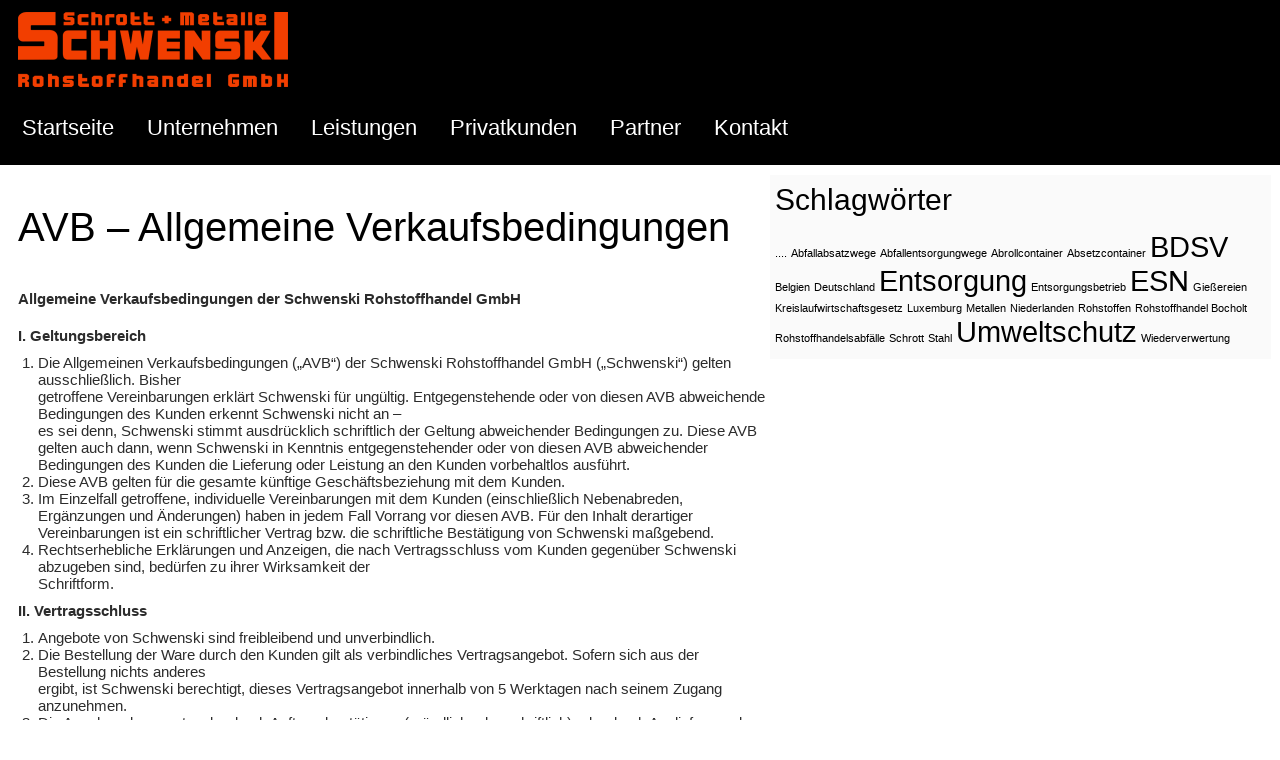

--- FILE ---
content_type: text/html; charset=UTF-8
request_url: https://www.srh-bocholt.de/avb-allgemeine-verkaufsbedingungen/
body_size: 73299
content:
<!DOCTYPE html>
<html  dir="ltr" lang="de"
	prefix="og: https://ogp.me/ns#" >
<head>
<meta charset="UTF-8" />
<meta name="viewport" content="width=device-width" />
<meta name="viewport" content="initial-scale=1.0" />
<meta name="HandheldFriendly" content="true"/>
<link rel="profile" href="http://gmpg.org/xfn/11" />
<link rel="pingback" href="https://www.srh-bocholt.de/xmlrpc.php" />
<title>AVB – Allgemeine Verkaufsbedingungen | Schwenski Rohstoffhandel Bocholt</title>

		<!-- All in One SEO 4.2.4 - aioseo.com -->
		<meta name="robots" content="max-image-preview:large" />
		<link rel="canonical" href="https://www.srh-bocholt.de/avb-allgemeine-verkaufsbedingungen/" />
		<meta name="generator" content="All in One SEO (AIOSEO) 4.2.4 " />
		<meta property="og:locale" content="de_DE" />
		<meta property="og:site_name" content="Schwenski Rohstoffhandel Bocholt | Stahlschrotthandel  |  NE-Metallhandel  |  Entsorgung" />
		<meta property="og:type" content="article" />
		<meta property="og:title" content="AVB – Allgemeine Verkaufsbedingungen | Schwenski Rohstoffhandel Bocholt" />
		<meta property="og:url" content="https://www.srh-bocholt.de/avb-allgemeine-verkaufsbedingungen/" />
		<meta property="article:published_time" content="2013-09-09T11:10:49+00:00" />
		<meta property="article:modified_time" content="2014-11-07T08:08:22+00:00" />
		<meta name="twitter:card" content="summary_large_image" />
		<meta name="twitter:title" content="AVB – Allgemeine Verkaufsbedingungen | Schwenski Rohstoffhandel Bocholt" />
		<script type="application/ld+json" class="aioseo-schema">
			{"@context":"https:\/\/schema.org","@graph":[{"@type":"WebSite","@id":"https:\/\/www.srh-bocholt.de\/#website","url":"https:\/\/www.srh-bocholt.de\/","name":"Schwenski Rohstoffhandel Bocholt","description":"Stahlschrotthandel  |  NE-Metallhandel  |  Entsorgung","inLanguage":"de-DE","publisher":{"@id":"https:\/\/www.srh-bocholt.de\/#organization"}},{"@type":"Organization","@id":"https:\/\/www.srh-bocholt.de\/#organization","name":"Schwenski Rohstoffhandel Bocholt","url":"https:\/\/www.srh-bocholt.de\/"},{"@type":"BreadcrumbList","@id":"https:\/\/www.srh-bocholt.de\/avb-allgemeine-verkaufsbedingungen\/#breadcrumblist","itemListElement":[{"@type":"ListItem","@id":"https:\/\/www.srh-bocholt.de\/#listItem","position":1,"item":{"@type":"WebPage","@id":"https:\/\/www.srh-bocholt.de\/","name":"Home","description":"Stahlschrotthandel | NE-Metallhandel | Entsorgung","url":"https:\/\/www.srh-bocholt.de\/"},"nextItem":"https:\/\/www.srh-bocholt.de\/avb-allgemeine-verkaufsbedingungen\/#listItem"},{"@type":"ListItem","@id":"https:\/\/www.srh-bocholt.de\/avb-allgemeine-verkaufsbedingungen\/#listItem","position":2,"item":{"@type":"WebPage","@id":"https:\/\/www.srh-bocholt.de\/avb-allgemeine-verkaufsbedingungen\/","name":"AVB - Allgemeine Verkaufsbedingungen","url":"https:\/\/www.srh-bocholt.de\/avb-allgemeine-verkaufsbedingungen\/"},"previousItem":"https:\/\/www.srh-bocholt.de\/#listItem"}]},{"@type":"WebPage","@id":"https:\/\/www.srh-bocholt.de\/avb-allgemeine-verkaufsbedingungen\/#webpage","url":"https:\/\/www.srh-bocholt.de\/avb-allgemeine-verkaufsbedingungen\/","name":"AVB \u2013 Allgemeine Verkaufsbedingungen | Schwenski Rohstoffhandel Bocholt","inLanguage":"de-DE","isPartOf":{"@id":"https:\/\/www.srh-bocholt.de\/#website"},"breadcrumb":{"@id":"https:\/\/www.srh-bocholt.de\/avb-allgemeine-verkaufsbedingungen\/#breadcrumblist"},"datePublished":"2013-09-09T11:10:49+01:00","dateModified":"2014-11-07T08:08:22+01:00"}]}
		</script>
		<!-- All in One SEO -->

<link rel="alternate" type="application/rss+xml" title="Schwenski Rohstoffhandel Bocholt &raquo; Feed" href="https://www.srh-bocholt.de/feed/" />
<script type="text/javascript">
window._wpemojiSettings = {"baseUrl":"https:\/\/s.w.org\/images\/core\/emoji\/14.0.0\/72x72\/","ext":".png","svgUrl":"https:\/\/s.w.org\/images\/core\/emoji\/14.0.0\/svg\/","svgExt":".svg","source":{"concatemoji":"https:\/\/www.srh-bocholt.de\/wp-includes\/js\/wp-emoji-release.min.js?ver=6.1.9"}};
/*! This file is auto-generated */
!function(e,a,t){var n,r,o,i=a.createElement("canvas"),p=i.getContext&&i.getContext("2d");function s(e,t){var a=String.fromCharCode,e=(p.clearRect(0,0,i.width,i.height),p.fillText(a.apply(this,e),0,0),i.toDataURL());return p.clearRect(0,0,i.width,i.height),p.fillText(a.apply(this,t),0,0),e===i.toDataURL()}function c(e){var t=a.createElement("script");t.src=e,t.defer=t.type="text/javascript",a.getElementsByTagName("head")[0].appendChild(t)}for(o=Array("flag","emoji"),t.supports={everything:!0,everythingExceptFlag:!0},r=0;r<o.length;r++)t.supports[o[r]]=function(e){if(p&&p.fillText)switch(p.textBaseline="top",p.font="600 32px Arial",e){case"flag":return s([127987,65039,8205,9895,65039],[127987,65039,8203,9895,65039])?!1:!s([55356,56826,55356,56819],[55356,56826,8203,55356,56819])&&!s([55356,57332,56128,56423,56128,56418,56128,56421,56128,56430,56128,56423,56128,56447],[55356,57332,8203,56128,56423,8203,56128,56418,8203,56128,56421,8203,56128,56430,8203,56128,56423,8203,56128,56447]);case"emoji":return!s([129777,127995,8205,129778,127999],[129777,127995,8203,129778,127999])}return!1}(o[r]),t.supports.everything=t.supports.everything&&t.supports[o[r]],"flag"!==o[r]&&(t.supports.everythingExceptFlag=t.supports.everythingExceptFlag&&t.supports[o[r]]);t.supports.everythingExceptFlag=t.supports.everythingExceptFlag&&!t.supports.flag,t.DOMReady=!1,t.readyCallback=function(){t.DOMReady=!0},t.supports.everything||(n=function(){t.readyCallback()},a.addEventListener?(a.addEventListener("DOMContentLoaded",n,!1),e.addEventListener("load",n,!1)):(e.attachEvent("onload",n),a.attachEvent("onreadystatechange",function(){"complete"===a.readyState&&t.readyCallback()})),(e=t.source||{}).concatemoji?c(e.concatemoji):e.wpemoji&&e.twemoji&&(c(e.twemoji),c(e.wpemoji)))}(window,document,window._wpemojiSettings);
</script>
<style type="text/css">
img.wp-smiley,
img.emoji {
	display: inline !important;
	border: none !important;
	box-shadow: none !important;
	height: 1em !important;
	width: 1em !important;
	margin: 0 0.07em !important;
	vertical-align: -0.1em !important;
	background: none !important;
	padding: 0 !important;
}
</style>
	<link rel='stylesheet' id='wp-block-library-css' href='https://www.srh-bocholt.de/wp-includes/css/dist/block-library/style.min.css?ver=6.1.9' type='text/css' media='all' />
<link rel='stylesheet' id='classic-theme-styles-css' href='https://www.srh-bocholt.de/wp-includes/css/classic-themes.min.css?ver=1' type='text/css' media='all' />
<style id='global-styles-inline-css' type='text/css'>
body{--wp--preset--color--black: #000000;--wp--preset--color--cyan-bluish-gray: #abb8c3;--wp--preset--color--white: #ffffff;--wp--preset--color--pale-pink: #f78da7;--wp--preset--color--vivid-red: #cf2e2e;--wp--preset--color--luminous-vivid-orange: #ff6900;--wp--preset--color--luminous-vivid-amber: #fcb900;--wp--preset--color--light-green-cyan: #7bdcb5;--wp--preset--color--vivid-green-cyan: #00d084;--wp--preset--color--pale-cyan-blue: #8ed1fc;--wp--preset--color--vivid-cyan-blue: #0693e3;--wp--preset--color--vivid-purple: #9b51e0;--wp--preset--gradient--vivid-cyan-blue-to-vivid-purple: linear-gradient(135deg,rgba(6,147,227,1) 0%,rgb(155,81,224) 100%);--wp--preset--gradient--light-green-cyan-to-vivid-green-cyan: linear-gradient(135deg,rgb(122,220,180) 0%,rgb(0,208,130) 100%);--wp--preset--gradient--luminous-vivid-amber-to-luminous-vivid-orange: linear-gradient(135deg,rgba(252,185,0,1) 0%,rgba(255,105,0,1) 100%);--wp--preset--gradient--luminous-vivid-orange-to-vivid-red: linear-gradient(135deg,rgba(255,105,0,1) 0%,rgb(207,46,46) 100%);--wp--preset--gradient--very-light-gray-to-cyan-bluish-gray: linear-gradient(135deg,rgb(238,238,238) 0%,rgb(169,184,195) 100%);--wp--preset--gradient--cool-to-warm-spectrum: linear-gradient(135deg,rgb(74,234,220) 0%,rgb(151,120,209) 20%,rgb(207,42,186) 40%,rgb(238,44,130) 60%,rgb(251,105,98) 80%,rgb(254,248,76) 100%);--wp--preset--gradient--blush-light-purple: linear-gradient(135deg,rgb(255,206,236) 0%,rgb(152,150,240) 100%);--wp--preset--gradient--blush-bordeaux: linear-gradient(135deg,rgb(254,205,165) 0%,rgb(254,45,45) 50%,rgb(107,0,62) 100%);--wp--preset--gradient--luminous-dusk: linear-gradient(135deg,rgb(255,203,112) 0%,rgb(199,81,192) 50%,rgb(65,88,208) 100%);--wp--preset--gradient--pale-ocean: linear-gradient(135deg,rgb(255,245,203) 0%,rgb(182,227,212) 50%,rgb(51,167,181) 100%);--wp--preset--gradient--electric-grass: linear-gradient(135deg,rgb(202,248,128) 0%,rgb(113,206,126) 100%);--wp--preset--gradient--midnight: linear-gradient(135deg,rgb(2,3,129) 0%,rgb(40,116,252) 100%);--wp--preset--duotone--dark-grayscale: url('#wp-duotone-dark-grayscale');--wp--preset--duotone--grayscale: url('#wp-duotone-grayscale');--wp--preset--duotone--purple-yellow: url('#wp-duotone-purple-yellow');--wp--preset--duotone--blue-red: url('#wp-duotone-blue-red');--wp--preset--duotone--midnight: url('#wp-duotone-midnight');--wp--preset--duotone--magenta-yellow: url('#wp-duotone-magenta-yellow');--wp--preset--duotone--purple-green: url('#wp-duotone-purple-green');--wp--preset--duotone--blue-orange: url('#wp-duotone-blue-orange');--wp--preset--font-size--small: 13px;--wp--preset--font-size--medium: 20px;--wp--preset--font-size--large: 36px;--wp--preset--font-size--x-large: 42px;--wp--preset--spacing--20: 0.44rem;--wp--preset--spacing--30: 0.67rem;--wp--preset--spacing--40: 1rem;--wp--preset--spacing--50: 1.5rem;--wp--preset--spacing--60: 2.25rem;--wp--preset--spacing--70: 3.38rem;--wp--preset--spacing--80: 5.06rem;}:where(.is-layout-flex){gap: 0.5em;}body .is-layout-flow > .alignleft{float: left;margin-inline-start: 0;margin-inline-end: 2em;}body .is-layout-flow > .alignright{float: right;margin-inline-start: 2em;margin-inline-end: 0;}body .is-layout-flow > .aligncenter{margin-left: auto !important;margin-right: auto !important;}body .is-layout-constrained > .alignleft{float: left;margin-inline-start: 0;margin-inline-end: 2em;}body .is-layout-constrained > .alignright{float: right;margin-inline-start: 2em;margin-inline-end: 0;}body .is-layout-constrained > .aligncenter{margin-left: auto !important;margin-right: auto !important;}body .is-layout-constrained > :where(:not(.alignleft):not(.alignright):not(.alignfull)){max-width: var(--wp--style--global--content-size);margin-left: auto !important;margin-right: auto !important;}body .is-layout-constrained > .alignwide{max-width: var(--wp--style--global--wide-size);}body .is-layout-flex{display: flex;}body .is-layout-flex{flex-wrap: wrap;align-items: center;}body .is-layout-flex > *{margin: 0;}:where(.wp-block-columns.is-layout-flex){gap: 2em;}.has-black-color{color: var(--wp--preset--color--black) !important;}.has-cyan-bluish-gray-color{color: var(--wp--preset--color--cyan-bluish-gray) !important;}.has-white-color{color: var(--wp--preset--color--white) !important;}.has-pale-pink-color{color: var(--wp--preset--color--pale-pink) !important;}.has-vivid-red-color{color: var(--wp--preset--color--vivid-red) !important;}.has-luminous-vivid-orange-color{color: var(--wp--preset--color--luminous-vivid-orange) !important;}.has-luminous-vivid-amber-color{color: var(--wp--preset--color--luminous-vivid-amber) !important;}.has-light-green-cyan-color{color: var(--wp--preset--color--light-green-cyan) !important;}.has-vivid-green-cyan-color{color: var(--wp--preset--color--vivid-green-cyan) !important;}.has-pale-cyan-blue-color{color: var(--wp--preset--color--pale-cyan-blue) !important;}.has-vivid-cyan-blue-color{color: var(--wp--preset--color--vivid-cyan-blue) !important;}.has-vivid-purple-color{color: var(--wp--preset--color--vivid-purple) !important;}.has-black-background-color{background-color: var(--wp--preset--color--black) !important;}.has-cyan-bluish-gray-background-color{background-color: var(--wp--preset--color--cyan-bluish-gray) !important;}.has-white-background-color{background-color: var(--wp--preset--color--white) !important;}.has-pale-pink-background-color{background-color: var(--wp--preset--color--pale-pink) !important;}.has-vivid-red-background-color{background-color: var(--wp--preset--color--vivid-red) !important;}.has-luminous-vivid-orange-background-color{background-color: var(--wp--preset--color--luminous-vivid-orange) !important;}.has-luminous-vivid-amber-background-color{background-color: var(--wp--preset--color--luminous-vivid-amber) !important;}.has-light-green-cyan-background-color{background-color: var(--wp--preset--color--light-green-cyan) !important;}.has-vivid-green-cyan-background-color{background-color: var(--wp--preset--color--vivid-green-cyan) !important;}.has-pale-cyan-blue-background-color{background-color: var(--wp--preset--color--pale-cyan-blue) !important;}.has-vivid-cyan-blue-background-color{background-color: var(--wp--preset--color--vivid-cyan-blue) !important;}.has-vivid-purple-background-color{background-color: var(--wp--preset--color--vivid-purple) !important;}.has-black-border-color{border-color: var(--wp--preset--color--black) !important;}.has-cyan-bluish-gray-border-color{border-color: var(--wp--preset--color--cyan-bluish-gray) !important;}.has-white-border-color{border-color: var(--wp--preset--color--white) !important;}.has-pale-pink-border-color{border-color: var(--wp--preset--color--pale-pink) !important;}.has-vivid-red-border-color{border-color: var(--wp--preset--color--vivid-red) !important;}.has-luminous-vivid-orange-border-color{border-color: var(--wp--preset--color--luminous-vivid-orange) !important;}.has-luminous-vivid-amber-border-color{border-color: var(--wp--preset--color--luminous-vivid-amber) !important;}.has-light-green-cyan-border-color{border-color: var(--wp--preset--color--light-green-cyan) !important;}.has-vivid-green-cyan-border-color{border-color: var(--wp--preset--color--vivid-green-cyan) !important;}.has-pale-cyan-blue-border-color{border-color: var(--wp--preset--color--pale-cyan-blue) !important;}.has-vivid-cyan-blue-border-color{border-color: var(--wp--preset--color--vivid-cyan-blue) !important;}.has-vivid-purple-border-color{border-color: var(--wp--preset--color--vivid-purple) !important;}.has-vivid-cyan-blue-to-vivid-purple-gradient-background{background: var(--wp--preset--gradient--vivid-cyan-blue-to-vivid-purple) !important;}.has-light-green-cyan-to-vivid-green-cyan-gradient-background{background: var(--wp--preset--gradient--light-green-cyan-to-vivid-green-cyan) !important;}.has-luminous-vivid-amber-to-luminous-vivid-orange-gradient-background{background: var(--wp--preset--gradient--luminous-vivid-amber-to-luminous-vivid-orange) !important;}.has-luminous-vivid-orange-to-vivid-red-gradient-background{background: var(--wp--preset--gradient--luminous-vivid-orange-to-vivid-red) !important;}.has-very-light-gray-to-cyan-bluish-gray-gradient-background{background: var(--wp--preset--gradient--very-light-gray-to-cyan-bluish-gray) !important;}.has-cool-to-warm-spectrum-gradient-background{background: var(--wp--preset--gradient--cool-to-warm-spectrum) !important;}.has-blush-light-purple-gradient-background{background: var(--wp--preset--gradient--blush-light-purple) !important;}.has-blush-bordeaux-gradient-background{background: var(--wp--preset--gradient--blush-bordeaux) !important;}.has-luminous-dusk-gradient-background{background: var(--wp--preset--gradient--luminous-dusk) !important;}.has-pale-ocean-gradient-background{background: var(--wp--preset--gradient--pale-ocean) !important;}.has-electric-grass-gradient-background{background: var(--wp--preset--gradient--electric-grass) !important;}.has-midnight-gradient-background{background: var(--wp--preset--gradient--midnight) !important;}.has-small-font-size{font-size: var(--wp--preset--font-size--small) !important;}.has-medium-font-size{font-size: var(--wp--preset--font-size--medium) !important;}.has-large-font-size{font-size: var(--wp--preset--font-size--large) !important;}.has-x-large-font-size{font-size: var(--wp--preset--font-size--x-large) !important;}
.wp-block-navigation a:where(:not(.wp-element-button)){color: inherit;}
:where(.wp-block-columns.is-layout-flex){gap: 2em;}
.wp-block-pullquote{font-size: 1.5em;line-height: 1.6;}
</style>
<link rel='stylesheet' id='best-magazine-style-css' href='https://www.srh-bocholt.de/wp-content/themes/best-magazine/style.css?ver=1.1.27' type='text/css' media='all' />
<link rel='stylesheet' id='wdwt_slideshow-style-css' href='https://www.srh-bocholt.de/wp-content/themes/best-magazine/slideshow/style.css?ver=1.1.27' type='text/css' media='all' />
<link rel='stylesheet' id='wdwt_font-awesome-css' href='https://www.srh-bocholt.de/wp-content/themes/best-magazine/inc/css/font-awesome/font-awesome.css?ver=1.1.27' type='text/css' media='all' />
<link rel='stylesheet' id='wdwt_mCustomScrollbar-css' href='https://www.srh-bocholt.de/wp-content/themes/best-magazine/inc/css/jquery.mCustomScrollbar.css?ver=1.1.27' type='text/css' media='all' />
<link rel='stylesheet' id='borlabs-cookie-css' href='https://www.srh-bocholt.de/wp-content/plugins/borlabs-cookie/css/borlabs-cookie.css?ver=1.9.9-1' type='text/css' media='all' />
<style id='borlabs-cookie-inline-css' type='text/css'>
[data-borlabs-cookie-wrap] [data-borlabs-cookie] {background:#f9f9f9 !important; color:#606569 !important;}
[data-borlabs-cookie-wrap] [data-borlabs-cookie] p {color:#606569 !important;}
[data-borlabs-cookie-wrap] [data-borlabs-cookie] p a {color:#288fe9 !important;}
[data-borlabs-cookie-wrap] [data-borlabs-cookie] p.borlabsCookieSubHeadline {background:#eeeeee !important;}
[data-borlabs-cookie-wrap] [data-borlabs-cookie] p.borlabsCookieSuccess {color:#5eb930 !important;}
[data-borlabs-cookie-wrap] [data-borlabs-cookie] [data-borlabs-selection] ul {border-top: 1px solid #f2f2f2 !important; border-left: 1px solid #f2f2f2 !important; border-right: 1px solid #f2f2f2 !important;}
[data-borlabs-cookie-wrap] [data-borlabs-cookie] [data-borlabs-selection] ul li.cookieOption1 {background:#ffffff !important; border-bottom: 1px solid #f2f2f2 !important; color:#606569 !important;}
[data-borlabs-cookie-wrap] [data-borlabs-cookie] [data-borlabs-selection] ul li.cookieOption1:hover {background-color:#288fe9 !important; color:#ffffff !important;}
[data-borlabs-cookie-wrap] [data-borlabs-cookie] [data-borlabs-selection] ul li.cookieOption2 {background:#ffffff !important; border-bottom: 1px solid #f2f2f2 !important; color:#606569 !important;}
[data-borlabs-cookie-wrap] [data-borlabs-cookie] [data-borlabs-selection] ul li.cookieOption2:hover {background-color:#288fe9 !important; color:#ffffff !important;}
[data-borlabs-cookie-wrap] [data-borlabs-cookie] [data-borlabs-selection] ul li.cookieOption3 {background:#ffffff !important; border-bottom: 1px solid #f2f2f2 !important; color:#606569 !important;}
[data-borlabs-cookie-wrap] [data-borlabs-cookie] [data-borlabs-selection] ul li.cookieOption3:hover {background-color:#288fe9 !important; color:#ffffff !important;}
[data-borlabs-cookie-wrap] [data-borlabs-cookie] [data-borlabs-help] a {color:#288fe9 !important;}
.borlabs-cookie-bct-default, [data-borlabs-cookie-opt-out] {background:#efefef !important; color: #666666 !important;}
.borlabs-cookie-bct-default p, [data-borlabs-cookie-opt-out] p {color: #666666 !important;}
.borlabs-cookie-bct-default a[role="button"], [data-borlabs-cookie-opt-out] a[role="button"] {background:#288fe9 !important; color: #ffffff !important;}
.borlabs-cookie-bct-default a[role="button"]:hover, [data-borlabs-cookie-opt-out] a[role="button"]:hover {background:#2875e9 !important; color: #ffffff !important;}
[data-borlabs-cookie-opt-out] [data-borlabs-cookie-opt-out-success] {color: #5eb930 !important;}
</style>
<script type='text/javascript' src='https://www.srh-bocholt.de/wp-includes/js/jquery/jquery.min.js?ver=3.6.1' id='jquery-core-js'></script>
<script type='text/javascript' src='https://www.srh-bocholt.de/wp-includes/js/jquery/jquery-migrate.min.js?ver=3.3.2' id='jquery-migrate-js'></script>
<script type='text/javascript' id='lfp-webfont-mimicry-js-extra'>
/* <![CDATA[ */
var lfp = {"ajaxurl":"https:\/\/www.srh-bocholt.de\/wp-admin\/admin-ajax.php","webfont":{"nonce":"fb848c767e"}};
/* ]]> */
</script>
<script type='text/javascript' src='https://www.srh-bocholt.de/wp-content/plugins/local-font-provider/public/webfont/webfont-loader.js?ver=1.3.0' id='lfp-webfont-mimicry-js'></script>
<script type='text/javascript' src='https://www.srh-bocholt.de/wp-content/themes/best-magazine/inc/js/javascript.js?ver=1.1.27' id='wdwt_custom_js-js'></script>
<script type='text/javascript' src='https://www.srh-bocholt.de/wp-content/themes/best-magazine/inc/js/jquery.mobile.js?ver=1.1.27' id='wdwt_jquery_mobile-js'></script>
<script type='text/javascript' src='https://www.srh-bocholt.de/wp-content/themes/best-magazine/inc/js/jquery.mCustomScrollbar.concat.min.js?ver=1.1.27' id='wdwt_mCustomScrollbar-js'></script>
<script type='text/javascript' src='https://www.srh-bocholt.de/wp-content/themes/best-magazine/inc/js/jquery.fullscreen-0.4.1.js?ver=1.1.27' id='wdwt_jquery-fullscreen-js'></script>
<script type='text/javascript' id='wdwt_lightbox_loader-js-extra'>
/* <![CDATA[ */
var wdwt_admin_ajax_url = "https:\/\/www.srh-bocholt.de\/wp-admin\/admin-ajax.php";
var best_magazine_objectL10n = {"field_required":"field is required.","mail_validation":"This is not a valid email address.","search_result":"There are no images matching your search."};
/* ]]> */
</script>
<script type='text/javascript' src='https://www.srh-bocholt.de/wp-content/themes/best-magazine/inc/js/lightbox.js?ver=1.1.27' id='wdwt_lightbox_loader-js'></script>
<link rel="https://api.w.org/" href="https://www.srh-bocholt.de/wp-json/" /><link rel="alternate" type="application/json" href="https://www.srh-bocholt.de/wp-json/wp/v2/pages/479" /><link rel="EditURI" type="application/rsd+xml" title="RSD" href="https://www.srh-bocholt.de/xmlrpc.php?rsd" />
<link rel="wlwmanifest" type="application/wlwmanifest+xml" href="https://www.srh-bocholt.de/wp-includes/wlwmanifest.xml" />
<meta name="generator" content="WordPress 6.1.9" />
<link rel='shortlink' href='https://www.srh-bocholt.de/?p=479' />
<link rel="alternate" type="application/json+oembed" href="https://www.srh-bocholt.de/wp-json/oembed/1.0/embed?url=https%3A%2F%2Fwww.srh-bocholt.de%2Favb-allgemeine-verkaufsbedingungen%2F" />
<link rel="alternate" type="text/xml+oembed" href="https://www.srh-bocholt.de/wp-json/oembed/1.0/embed?url=https%3A%2F%2Fwww.srh-bocholt.de%2Favb-allgemeine-verkaufsbedingungen%2F&#038;format=xml" />
        <script>var best_magazine_full_width=1</script>
                  <style type="text/css">
            #sidebar2{
              display:none;
            }
            #sidebar1 {
              display:block;
              float:right;
            }
            .container{
              width:99%;
            }
            .blog,#content{
              width:60%;
              display:block;
              float:left;
            }
            #sidebar1{
              width:40%;
            }
          </style>
          <style type="text/css">    h1, h2, h3, h4, h5, h6 {
    font-family: Open Sans, sans-serif;
    font-weight: normal;
    letter-spacing: 0.00em;
    text-transform: none;
    font-variant: normal;
    font-style: normal;
    }
        body {
    font-family: Open Sans, sans-serif;
    font-weight: normal;
    letter-spacing: 0.00em;
    text-transform: none;
    font-variant: normal;
    font-style: normal;
    }
        .nav, .metabar, .subtext, .subhead, .widget-title, .reply a, .editpage, #page .wp-pagenavi, .post-edit-link, #wp-calendar caption, #wp-calendar thead th, .soapbox-links a, .fancybox, .standard-form .admin-links, .ftitle small, .blog-page-navigation, .page-navigation, .navigation {
    font-family: Open Sans, sans-serif;
    font-weight: normal;
    letter-spacing: 0.00em;
    text-transform: none;
    font-variant: normal;
    font-style: normal;
    }
        input, textarea {
    font-family: Open Sans, sans-serif;
    font-weight: normal;
    letter-spacing: 0.00em;
    text-transform: none;
    font-variant: normal;
    font-style: normal;
    }
    </style>

          <style type="text/css">
        h1, h3, h4, h5, h6, h1>a, h3>a, h4>a, h5>a, h6>a,h1 > a:link, h3 > a:link, h4 > a:link, h5 > a:link, h6 > a:link,h1 > a:hover,h3 > a:hover,h4 > a:hover,h5 > a:hover,h6 > a:hover,h61> a:visited,h3 > a:visited,h4 > a:visited,h5 > a:visited,h6 > a:visited, .full-width h2, #content .search-result h2 >a, #content .archive-header >a{
          color:#890000;
        }
        h2, h2>a, h2 > a:link, h2 > a:hover,h2 > a:visited, .widget-container h3, .widget-area h3, h1.page-title, h1.styledHeading{
          color:#000000;
        }
        #sidebar-footer .widget-container h3{
          border-bottom: 1px solid #000000;
        }
        #back h3 a{
          color: #6be6e6 !important;
        }
        a:link.site-title-a,a:hover.site-title-a,a:visited.site-title-a,a.site-title-a,#logo h1{
          color:#890000;
        }
        .read_more, #commentform #submit,.reply  {
          color:#FFFFFF !important;
          background-color: #890000;
        }
        .bwg_slideshow_title_text{
          color: #890000;
        }
        .bwg_slideshow_title_text.none{
          display:none;
        }
        .bwg_slideshow_description_text.none{
          display:none;
        }


        .reply a{
          color:#FFFFFF !important;
        }
        .read_more:hover,#commentform #submit:hover, .reply:hover {
          color:#ffffff !important;
          background-color: #9a2626;
        }

        #back {
          background-color: #941919;
        }

        #wd-categories-tabs ul.content, #wd-categories-tabs  ul.tabs li a, #videos-block {
          background:#F5F5F5;
        }

        #header-block{
          background-color:#000000;
        }

        .topPost {
          background-image: url(https://www.srh-bocholt.de/wp-content/themes/best-magazine/images/topPost-back1.png);
        }

        #footer-bottom {
          background-color: #CFCFCF;
        }
        #footer{
          background-color:#CFCFCF;

        }

        .footer-sidbar{
          background-color:#e4e4e4;
          border-top-color:#cdcdcd !important;
        }

        #header,#site_desc {
          color: #890000;
        }
        body{
          color: #2C2C2C;
        }


        #footer-bottom {
          color: #000000;
        }

        a:link, a:visited {
          text-decoration: none;
          color: #000000;
        }

        .top-nav-list .current-menu-item{
          color: #FFFFFF !important;
          background-color: #000000;
        }

        a:hover {
          color: #440000;
        }
        .sep{color:#890000;}

        #menu-button-block {
          background-color: #890000;
        }

        .blog.bage-news .news-post{
          border-bottom:1px solid #890000;
        }

        #sidebar-footer .widget-container ul li:before, aside .sidebar-container ul li:before,#sidebar-footer .widget-container ul li:before, .most_categories ul li:before {
          border-left:solid  #890000;
        }

        .top-nav-list li li:hover .top-nav-list a:hover, .top-nav-list .current-menu-item a:hover,.top-nav-list li:hover,.top-nav-list li a:hover{
          background-color: #000000;
          color:#FFFFFF !important;
        }

        .top-nav-list li.current-menu-item, .top-nav-list li.current_page_item{
          background-color: #000000 ;
          color: #FFFFFF;
        }
        .top-nav-list li.current-menu-item a, .top-nav-list li.current_page_item a{
          color: #FFFFFF !important;
        }

        #top-nav{
          background:#890000;
        }
        .top-nav-list> ul > li ul, .top-nav-list > li ul  {
          background:rgba(0,0,0,0.8);
        }
        #reply-title small a:link{
          color:#FFFFFF;
        }




        .masonry_item {
          background-color : #F5F5F5;
        }
        .masonry_item:hover {
          background-color : #ffffff;
        }

        aside .sidebar-container, .gallery_main_div,.blog.bage-news .news-post {
          background-color:#FAFAFA;
        }
        .commentlist li {
          background-color:#FAFAFA;
        }

        #respond{
          background-color:#FAFAFA;
        }
        #reply-title small{
          background:#890000;
        }

        @media only screen and (max-width : 767px){
          #top-nav ul{
            background:#890000 !important;
          }
          #top-nav{
            background:none !important;
          }
          #top-nav  > li  > a, #top-nav  > li  > a:link, #top-nav  > li  > a:visited {
            color:#FFFFFF;
            background:#000000;
          }
          .top-nav-list  > li:hover > a ,.top-nav-list  > li  > a:hover, .top-nav-list  > li  > a:focus, .top-nav-list  > li  > a:active {
            color:#FFFFFF !important;
            background:#000000 !important;
          }
        }

        #top-posts,
        #top-posts-list li h3 {
          background-color:#F5F5F5;
        }

        #wd-categories-tabs .content{
          background-color:#F5F5F5;
        }

        #wd-categories-tabs  ul.tabs li a:hover,/* #wd-categories-tabs  ul.tabs li a:focus,*/ #wd-categories-tabs  ul.tabs li a:active,
        #wd-categories-tabs  ul.tabs li.active a, #wd-categories-tabs  ul.tabs li.active a:link, #wd-categories-tabs  ul.tabs li.active a:visited,
        #wd-categories-tabs  ul.tabs li.active a:hover, #wd-categories-tabs  ul.tabs li.active a:focus, #wd-categories-tabs  ul.tabs li.active a:active{
          background:#000000;
          color: #FFFFFF;
        }

        #wd-categories-tabs ul.tabs{
          border-bottom: 1px solid #000000;
        }

        #wd-categories-tabs  ul.tabs li a{
          background:#F5F5F5;
        }






        .top-nav-list >ul > li > a, .top-nav-list> ul > li ul > li > a,#top-nav  div  ul  li  a, #top-nav > div > ul > li > a:link, #top-nav > div > div > ul > li > a{
          color:#FFFFFF;
        }
        .top-nav-list > li:hover > a, .top-nav-list > li ul > li > a:hover{
          color:#FFFFFF;
        }

        @media only screen and (max-width : 767px){
          .top-nav-list   li ul li  > a, .top-nav-list   li ul li  > a:link, .top-nav-list   li  ul li > a:visited {
            color:#FFFFFF !important;
          }
          .top-nav-list   li ul li:hover  > a,.top-nav-list   li ul li  > a:hover, .top-nav-list   li ul li  > a:focus, .top-nav-list   li ul li  > a:active {
            color:#FFFFFF !important;
            background-color:#890000 !important;
          }
          .top-nav-list  li.has-sub >  a, .top-nav-list  li.has-sub > a:link, .top-nav-list  li.has-sub >  a:visited {
            background:#890000  url(https://www.srh-bocholt.de/wp-content/themes/best-magazine/images/arrow.menu.png) right top no-repeat !important;
          }
          .top-nav-list  li.has-sub:hover > a,.top-nav-list  li.has-sub > a:hover, .top-nav-list  li.has-sub > a:focus, .top-nav-list  li.has-sub >  a:active {
            background:#890000  url(https://www.srh-bocholt.de/wp-content/themes/best-magazine/images/arrow.menu.png) right top no-repeat !important;
          }

          .top-nav-list  li ul li.has-sub > a, .top-nav-list  li ul li.has-sub > a:link, .top-nav-list  li ul li.has-sub > a:visited{
            background:#890000  url(https://www.srh-bocholt.de/wp-content/themes/best-magazine/images/arrow.menu.png) right -18px no-repeat !important;
          }
          .top-nav-list  li ul li.has-sub:hover > a,.top-nav-list  li ul li.has-sub > a:hover, .top-nav-list  li ul li.has-sub > a:focus, .top-nav-list  li ul li.has-sub > a:active {
            background:#9a2626  url(https://www.srh-bocholt.de/wp-content/themes/best-magazine/images/arrow.menu.png) right -18px no-repeat !important;
          }

          .top-nav-list  li.current-menu-ancestor > a:hover, .top-nav-list  li.current-menu-item > a:focus, .top-nav-list  li.current-menu-item > a:active{
            color:#FFFFFF !important;
            background-color:#890000 !important;
          }

          .top-nav-list  li.current-menu-item > a,.top-nav-list  li.current-menu-item > a:visited,
          {
            color:#440000 !important;
            background-color:#000000 !important;
          }

          .top-nav-list  li.current-menu-parent > a, .top-nav-list  li.current-menu-parent > a:link, .top-nav-list  li.current-menu-parent > a:visited,
          .top-nav-list  li.current-menu-parent > a:hover, .top-nav-list  li.current-menu-parent > a:focus, .top-nav-list  li.current-menu-parent > a:active,
          .top-nav-list  li.has-sub.current-menu-item  > a, .top-nav-list  li.has-sub.current-menu-item > a:link, .top-nav-list  li.has-sub.current-menu-item > a:visited,
          .top-nav-list  li.has-sub.current-menu-ancestor > a:hover, .top-nav-list  li.has-sub.current-menu-item > a:focus, .top-nav-list  li.has-sub.current-menu-item > a:active,
          .top-nav-list  li.current-menu-ancestor > a, .top-nav-list  li.current-menu-ancestor > a:link, .top-nav-list  li.current-menu-ancestor > a:visited,
          .top-nav-list  li.current-menu-ancestor > a:hover, .top-nav-list  li.current-menu-ancestor > a:focus, .top-nav-list  li.current-menu-ancestor > a:active {
            color:#FFFFFF !important;
            background:#890000  url(https://www.srh-bocholt.de/wp-content/themes/best-magazine/images/arrow.menu.png) right bottom no-repeat !important;
          }
          .top-nav-list  li ul  li.current-menu-item > a, .top-nav-list  li ul  li.current-menu-item > a:link, .top-nav-list  li ul  li.current-menu-item > a:visited,
          .top-nav-list  li ul  li.current-menu-ancestor > a:hover, .top-nav-list  li ul  li.current-menu-item > a:focus, .top-nav-list  li ul  li.current-menu-item > a:active{
            color:#FFFFFF !important;
            background-color:#9a2626 !important;
          }
          .top-nav-list li ul  li.current-menu-parent > a, .top-nav-list  li ul  li.current-menu-parent > a:link, .top-nav-list  li ul  li.current-menu-parent > a:visited,
          .top-nav-list li ul li.current-menu-parent  > a:hover, .top-nav-list  li ul  li.current-menu-parent > a:focus, .top-nav-list  li ul  li.current-menu-parent > a:active,
          .top-nav-list  li ul  li.has-sub.current-menu-item > a, .top-nav-list  li ul  li.has-sub.current-menu-item > a:link, .top-nav-list  li ul  li.has-sub.current-menu-item > a:visited,
          .top-nav-list  li ul  li.has-sub.current-menu-ancestor > a:hover, .top-nav-list  li ul  li.has-sub.current-menu-item > a:focus, .top-nav-list  li ul  li.has-sub.current-menu-item > a:active,
          .top-nav-list li ul  li.current-menu-ancestor > a, .top-nav-list  li ul  li.current-menu-ancestor > a:link, .top-nav-list  li ul  li.current-menu-ancestor > a:visited,
          .top-nav-list li ul li.current-menu-ancestor  > a:hover, .top-nav-list  li ul  li.current-menu-ancestor > a:focus, .top-nav-list  li ul  li.current-menu-ancestor > a:active {
            color:#FFFFFF !important;
            background:#9a2626  url(https://www.srh-bocholt.de/wp-content/themes/best-magazine/images/arrow.menu.png) right -158px no-repeat !important;
          }
        }





      </style>
      <style type="text/css" id="custom-background-css">
body.custom-background { background-color: #ffffff; }
</style>
	<link rel="icon" href="https://www.srh-bocholt.de/wp-content/uploads/2016/04/cropped-srh-ico-32x32.gif" sizes="32x32" />
<link rel="icon" href="https://www.srh-bocholt.de/wp-content/uploads/2016/04/cropped-srh-ico-192x192.gif" sizes="192x192" />
<link rel="apple-touch-icon" href="https://www.srh-bocholt.de/wp-content/uploads/2016/04/cropped-srh-ico-180x180.gif" />
<meta name="msapplication-TileImage" content="https://www.srh-bocholt.de/wp-content/uploads/2016/04/cropped-srh-ico-270x270.gif" />
		<style type="text/css" id="wp-custom-css">
			p {
    margin: 0px;
    padding: 0px;
    padding-top: 10px;
    padding-bottom: 10px;
}

.borlabsCookieShow {
    margin: 0px!important;
    bottom: 0;
    top: auto!important;
    right: 0px!important;
    left: auto!important;
    font-size: 14px;
}

/* ==== THEME ANPASSUNG ==== */
#header, #site_desc {
    background: #000000;
}

#header-top .container {
    height: 60px;
    display: none;
}

#header-top {
    display: none;
}

#top-nav {
    background: #000000;
}

.bwg_slideshow_title_text {
    color: #000000;
}

#slideshow {
    background: #000000;
}

.bwg_slideshow_image {
    padding-bottom: 10px;
}		</style>
		</head>
<body class="page-template-default page page-id-479 custom-background">
<header>
 	<div id="header">
		<div id="header-top">
			<div class="container">
				<ul id="social" class="social-icon">
					<li class="facebook"><a style="display:none;" href="#"  target="_blank" title="Facebook"><i class="fa fa-facebook"></i></a></li>
					<li class="twitter"><a style="display:none;" href="#" target="_blank" title="Twitter"><i class="fa fa-twitter"></i></a></li>
					<li class="google-plus"><a style="display:none;"  href="#" target="_blank" title="Google +"><i class="fa fa-google-plus"></i></a></li>
					<li class="rss"><a style="display:none;"  href="#" target="_blank" title="Rss"><i class="fa fa-rss"></i></a></li>

					<li class="youtube"><a style="display:none;"  href="#" target="_blank" title="Youtube"><i class="fa fa-youtube"></i></a></li>
					<li class="instagram"><a style="display:none;"  href="#" target="_blank" title="Instagram"><i class="fa fa-instagram"></i></a></li>
					<li class="linkedin"><a style="display:none;"  href="#" target="_blank" title="LinkedIn"><i class="fa fa-linkedin"></i></a></li>
					<li class="pinterest"><a style="display:none;"  href="#" target="_blank" title="Pinterest"><i class="fa fa-pinterest"></i></a></li>
				</ul>
							</div>
		</div>
		<div class="container">
			<div id="header-middle">
			  
				<a id="logo" href="https://www.srh-bocholt.de/" title="Schwenski Rohstoffhandel Bocholt">
					<img id='site-title' src='https://www.srh-bocholt.de/wp-content/uploads/2013/04/Schwenski_logo1.png' alt='Schwenski Rohstoffhandel Bocholt'>
				</a>
				
			<div class="clear"></div>
						</div>
		</div>
		<div class="phone-menu-block">
			<nav id="top-nav">
				<div class="container">
					<ul id="top-nav-list" class=" top-nav-list"><li id="menu-item-60" class="menu-item menu-item-type-custom menu-item-object-custom menu-item-home menu-item-60"><a href="https://www.srh-bocholt.de/">Startseite</a></li>
<li id="menu-item-47" class="menu-item menu-item-type-post_type menu-item-object-page menu-item-47"><a href="https://www.srh-bocholt.de/unternehmen/">Unternehmen</a></li>
<li id="menu-item-80" class="menu-item menu-item-type-post_type menu-item-object-page menu-item-has-children menu-item-80"><a href="https://www.srh-bocholt.de/leistungen/">Leistungen</a>
<ul class="sub-menu">
	<li id="menu-item-137" class="menu-item menu-item-type-post_type menu-item-object-page menu-item-137"><a href="https://www.srh-bocholt.de/stahlschrotthandel/">Stahlschrotthandel</a></li>
	<li id="menu-item-136" class="menu-item menu-item-type-post_type menu-item-object-page menu-item-136"><a href="https://www.srh-bocholt.de/ne-metallhandel/">NE-Metallhandel</a></li>
	<li id="menu-item-138" class="menu-item menu-item-type-post_type menu-item-object-page menu-item-138"><a href="https://www.srh-bocholt.de/entsorgung/">Entsorgung</a></li>
</ul>
</li>
<li id="menu-item-495" class="menu-item menu-item-type-post_type menu-item-object-page menu-item-495"><a href="https://www.srh-bocholt.de/privatkunden/">Privatkunden</a></li>
<li id="menu-item-49" class="menu-item menu-item-type-post_type menu-item-object-page menu-item-49"><a href="https://www.srh-bocholt.de/partner/">Partner</a></li>
<li id="menu-item-488" class="menu-item menu-item-type-custom menu-item-object-custom current-menu-ancestor current-menu-parent menu-item-has-children menu-item-488"><a>Kontakt</a>
<ul class="sub-menu">
	<li id="menu-item-487" class="menu-item menu-item-type-post_type menu-item-object-page menu-item-487"><a href="https://www.srh-bocholt.de/kontakt/">Kontakt</a></li>
	<li id="menu-item-482" class="menu-item menu-item-type-post_type menu-item-object-page current-menu-item page_item page-item-479 current_page_item menu-item-482"><a href="https://www.srh-bocholt.de/avb-allgemeine-verkaufsbedingungen/" aria-current="page">Allgemeine Verkaufsbedingungen</a></li>
	<li id="menu-item-483" class="menu-item menu-item-type-post_type menu-item-object-page menu-item-483"><a href="https://www.srh-bocholt.de/aeb-allgemeine-einkaufsbedingungen/">Allgemeine Einkaufsbedingungen</a></li>
	<li id="menu-item-43" class="menu-item menu-item-type-post_type menu-item-object-page menu-item-43"><a href="https://www.srh-bocholt.de/impressum/">Impressum</a></li>
	<li id="menu-item-534" class="menu-item menu-item-type-post_type menu-item-object-page menu-item-534"><a href="https://www.srh-bocholt.de/datenschutz/">Datenschutz</a></li>
</ul>
</li>
</ul>	
				</div>
			</nav>
		</div>
	</div>
	</header>
<div class="container">
           <aside id="sidebar1" >
            <div class="sidebar-container">     
        <div id="tag_cloud-4" class="widget-area widget_tag_cloud"><h3>Schlagwörter</h3><div class="tagcloud"><a href="https://www.srh-bocholt.de/tag/34/" class="tag-cloud-link tag-link-34 tag-link-position-1" style="font-size: 8pt;" aria-label=".... (1 Eintrag)">....</a>
<a href="https://www.srh-bocholt.de/tag/abfallabsatzwege/" class="tag-cloud-link tag-link-19 tag-link-position-2" style="font-size: 8pt;" aria-label="Abfallabsatzwege (1 Eintrag)">Abfallabsatzwege</a>
<a href="https://www.srh-bocholt.de/tag/abfallentsorgungwege/" class="tag-cloud-link tag-link-20 tag-link-position-3" style="font-size: 8pt;" aria-label="Abfallentsorgungwege (1 Eintrag)">Abfallentsorgungwege</a>
<a href="https://www.srh-bocholt.de/tag/abrollcontainer/" class="tag-cloud-link tag-link-11 tag-link-position-4" style="font-size: 8pt;" aria-label="Abrollcontainer (1 Eintrag)">Abrollcontainer</a>
<a href="https://www.srh-bocholt.de/tag/absetzcontainer/" class="tag-cloud-link tag-link-10 tag-link-position-5" style="font-size: 8pt;" aria-label="Absetzcontainer (1 Eintrag)">Absetzcontainer</a>
<a href="https://www.srh-bocholt.de/tag/bdsv/" class="tag-cloud-link tag-link-29 tag-link-position-6" style="font-size: 22pt;" aria-label="BDSV (2 Einträge)">BDSV</a>
<a href="https://www.srh-bocholt.de/tag/belgien/" class="tag-cloud-link tag-link-18 tag-link-position-7" style="font-size: 8pt;" aria-label="Belgien (1 Eintrag)">Belgien</a>
<a href="https://www.srh-bocholt.de/tag/deutschland/" class="tag-cloud-link tag-link-15 tag-link-position-8" style="font-size: 8pt;" aria-label="Deutschland (1 Eintrag)">Deutschland</a>
<a href="https://www.srh-bocholt.de/tag/entsorgung/" class="tag-cloud-link tag-link-23 tag-link-position-9" style="font-size: 22pt;" aria-label="Entsorgung (2 Einträge)">Entsorgung</a>
<a href="https://www.srh-bocholt.de/tag/entsorgungsbetrieb/" class="tag-cloud-link tag-link-28 tag-link-position-10" style="font-size: 8pt;" aria-label="Entsorgungsbetrieb (1 Eintrag)">Entsorgungsbetrieb</a>
<a href="https://www.srh-bocholt.de/tag/esn/" class="tag-cloud-link tag-link-30 tag-link-position-11" style="font-size: 22pt;" aria-label="ESN (2 Einträge)">ESN</a>
<a href="https://www.srh-bocholt.de/tag/giesereien/" class="tag-cloud-link tag-link-13 tag-link-position-12" style="font-size: 8pt;" aria-label="Gießereien (1 Eintrag)">Gießereien</a>
<a href="https://www.srh-bocholt.de/tag/kreislaufwirtschaftsgesetz/" class="tag-cloud-link tag-link-33 tag-link-position-13" style="font-size: 8pt;" aria-label="Kreislaufwirtschaftsgesetz (1 Eintrag)">Kreislaufwirtschaftsgesetz</a>
<a href="https://www.srh-bocholt.de/tag/luxemburg/" class="tag-cloud-link tag-link-17 tag-link-position-14" style="font-size: 8pt;" aria-label="Luxemburg (1 Eintrag)">Luxemburg</a>
<a href="https://www.srh-bocholt.de/tag/metallen/" class="tag-cloud-link tag-link-26 tag-link-position-15" style="font-size: 8pt;" aria-label="Metallen (1 Eintrag)">Metallen</a>
<a href="https://www.srh-bocholt.de/tag/niederlanden/" class="tag-cloud-link tag-link-16 tag-link-position-16" style="font-size: 8pt;" aria-label="Niederlanden (1 Eintrag)">Niederlanden</a>
<a href="https://www.srh-bocholt.de/tag/rohstoffen/" class="tag-cloud-link tag-link-27 tag-link-position-17" style="font-size: 8pt;" aria-label="Rohstoffen (1 Eintrag)">Rohstoffen</a>
<a href="https://www.srh-bocholt.de/tag/rohstoffhandel-bocholt/" class="tag-cloud-link tag-link-22 tag-link-position-18" style="font-size: 8pt;" aria-label="Rohstoffhandel Bocholt (1 Eintrag)">Rohstoffhandel Bocholt</a>
<a href="https://www.srh-bocholt.de/tag/rohstoffhandelsabfalle/" class="tag-cloud-link tag-link-21 tag-link-position-19" style="font-size: 8pt;" aria-label="Rohstoffhandelsabfälle (1 Eintrag)">Rohstoffhandelsabfälle</a>
<a href="https://www.srh-bocholt.de/tag/schrott/" class="tag-cloud-link tag-link-14 tag-link-position-20" style="font-size: 8pt;" aria-label="Schrott (1 Eintrag)">Schrott</a>
<a href="https://www.srh-bocholt.de/tag/stahl/" class="tag-cloud-link tag-link-12 tag-link-position-21" style="font-size: 8pt;" aria-label="Stahl (1 Eintrag)">Stahl</a>
<a href="https://www.srh-bocholt.de/tag/umweltschutz/" class="tag-cloud-link tag-link-24 tag-link-position-22" style="font-size: 22pt;" aria-label="Umweltschutz (2 Einträge)">Umweltschutz</a>
<a href="https://www.srh-bocholt.de/tag/wiederverwertung/" class="tag-cloud-link tag-link-25 tag-link-position-23" style="font-size: 8pt;" aria-label="Wiederverwertung (1 Eintrag)">Wiederverwertung</a></div>
</div>         <div class="clear"></div>
            </div>
        </aside>
   
    <div id="content">
                <div class="single-post">
         <h1 class="page-title">AVB &#8211; Allgemeine Verkaufsbedingungen</h1>
               <div class="entry"><p align="left"><b>Allgemeine Verkaufsbedingungen der Schwenski Rohstoffhandel GmbH</b></p>
<p><b>I. Geltungsbereich</b></p>
<ol>
<li>Die Allgemeinen Verkaufsbedingungen („AVB“) der Schwenski Rohstoffhandel GmbH („Schwenski“) gelten ausschließlich. Bisher<br />
getroffene Vereinbarungen erklärt Schwenski für ungültig. Entgegenstehende oder von diesen AVB abweichende Bedingungen des Kunden erkennt Schwenski nicht an –<br />
es sei denn, Schwenski stimmt ausdrücklich schriftlich der Geltung abweichender Bedingungen zu. Diese AVB gelten auch dann, wenn Schwenski in Kenntnis entgegenstehender oder von diesen AVB abweichender Bedingungen des Kunden die Lieferung oder Leistung an den Kunden vorbehaltlos ausführt.</li>
<li>Diese AVB gelten für die gesamte künftige Geschäftsbeziehung mit dem Kunden.</li>
<li>Im Einzelfall getroffene, individuelle Vereinbarungen mit dem Kunden (einschließlich Nebenabreden, Ergänzungen und Änderungen) haben in jedem Fall Vorrang vor diesen AVB. Für den Inhalt derartiger Vereinbarungen ist ein schriftlicher Vertrag bzw. die schriftliche Bestätigung von Schwenski maßgebend.</li>
<li>Rechtserhebliche Erklärungen und Anzeigen, die nach Vertragsschluss vom Kunden gegenüber Schwenski abzugeben sind, bedürfen zu ihrer Wirksamkeit der<br />
Schriftform.</li>
</ol>
<p align="left"><b>II. Vertragsschluss</b></p>
<ol>
<li>Angebote von Schwenski sind freibleibend und unverbindlich.</li>
<li>Die Bestellung der Ware durch den Kunden gilt als verbindliches Vertragsangebot. Sofern sich aus der Bestellung nichts anderes<br />
ergibt, ist Schwenski berechtigt, dieses Vertragsangebot innerhalb von 5 Werktagen nach seinem Zugang anzunehmen.</li>
<li>Die Annahme kann entweder durch Auftragsbestätigung (mündlich oder schriftlich) oder durch Auslieferung der Ware an den Kunden erklärt werden.</li>
</ol>
<p align="left"><b>III. Zahlungsbedingungen</b></p>
<ol>
<li>Es gelten die Preise von Schwenski „ab Lagerstelle“ zuzüglich gesetzlicher Umsatzsteuer.</li>
<li>Von Schwenski in Rechnung gestellte Beträge bzw. erhaltende Gutschriften sind ohne Abzug am 20. des darauf folgenden Monats nach Lieferung bzw. Abholung zur Zahlung fällig. Sofern Abrechnung im Gutschriftsverfahren vereinbart ist, ist der Kunde verpflichtet, diese unmittelbar nach Erhalt der Lieferung zu stellen.</li>
</ol>
<p align="left"><b>IV. Eigentumsvorbehalt</b></p>
<ol>
<li>Schwenski bleibt bis zur vorbehaltslosen und vollständigen Erfüllung aller Forderungen,  die Schwenski aus jedem Rechtsgrund gegen den Kunden jetzt oder künftig zustehen, Eigentümer der gelieferten Waren. Bei vertragswidrigem Verhalten des Kunden, insbesondere bei Zahlungsverzug, ist Schwenski berechtigt, die Vorbehaltsware zurückzunehmen und Verzugszinsen zu berechnen. Die Höhe der Verzugszinsen richten sich nach den jeweils aktuellen Dispositionszinsen der Deutschen Bank AG für den Monat des Zahlungsverzuges. In der Zurücknahme der Ware durch Schwenski liegt – soweit  gesetzlich nicht zwingend etwas anders gilt – kein Rücktritt vom Vertrag, es sei denn, Schwenski erklärt dies schriftlich oder Schwenski hat die Ware gepfändet. Auch nach der Rücknahme der Vorbehaltsware ist Schwenski zu deren Verwertung befugt; der Verwertungserlös ist – abzüglich angemessener Verwertungskosten – auf die Verbindlichkeiten des Kunden gegenüber Schwenski anzurechnen.</li>
<li>Die unter Eigentumsvorbehalt stehenden Waren dürfen vor vollständiger Bezahlung der gesicherten Forderungen weder an Dritte verpfändet, noch zur Sicherheit übereignet werden. Bei Pfändungen oder einem sonstigen Zugriff Dritter auf die Vorbehaltsware hat der Kunde Schwenski unverzüglich schriftlich zu benachrichtigen.</li>
<li>Der Kunde ist berechtigt, die Vorbehaltsware im ordentlichen Geschäftsgang weiter zu veräußern; er tritt jedoch  bereits jetzt alle Forderungen in Höhe des jeweiligen Faktura Endbetrages inkl. Umsatzsteuer an Schwenski ab, die ihm aus dieser Weiterveräußerung gegen seine Abnehmer oder Dritte erwachsen – und zwar unabhängig davon, ob die Vorbehaltsware ohne oder nach Verarbeitung weiter verkauft worden ist. Schwenski nimmt die Abtretung  an. Als Weiterveräußerung im Sinne dieses Abschnitts gilt auch die Verwendung der Vorbehaltsware zur Erfüllung von Werkverträgen. Zur Einziehung dieser Forderung  ist der Kunde auch nach der Abtretung ermächtigt. Die Befugnis von Schwenski, die Forderung selbst einzuziehen, bleibt hiervon unberührt. Schwenski verpflichtet  sich jedoch, die Einziehung der Forderung zu unterlassen, solange der Kunde seine Zahlungsverpflichtungen gegenüber Schwenski ordnungsgemäß erfüllt, insbesondere  kein Antrag auf Eröffnung eines Insolvenzverfahrens über das Vermögen des Kunden gestellt ist oder Zahlungseinstellung vorliegt. Tritt einer der im vorstehenden  Satz genannten Fälle ein, kann Schwenski verlangen, dass der Kunde Schwenski unverzüglich die abgetretenen Forderungen und deren Schuldner bekannt gibt, alle zum Einzug erforderlichen Angaben macht, die dazugehörigen Unterlagen aushändigt und den Schuldnern des Kunden die Abtretung mitteilt.</li>
<li>Die Verarbeitung oder Umbildung der Vorbehaltsware durch den Kunden wird stets für Schwenski als Hersteller vorgenommen, ohne Schwenski zu verpflichten. Wird die Ware mit anderen, Schwenski nicht gehörenden Gegenständen verarbeitet, so erwirbt Schwenski das Miteigentum an der neuen Sache bzw. den neuen Sachen im Verhältnis des Wertes der Vorbehaltsware zu den anderen verarbeitenden Gegenständen zur Zeit der Verarbeitung. Für die durch Verarbeitung entstehende Sache bzw. den entstehenden Sachen gelten die Regelungen gemäß Abs. 1 bis 3 entsprechend.</li>
<li>Wird die Vorbehaltsware mit anderen, Schwenski nicht gehörenden Gegenständen untrennbar vermischt, so erwirbt Schwenski das Miteigentum an der neuen Sache bzw. den neuen Sachen im Verhältnis des Wertes der Vorbehaltsware zu den anderen vermischten Gegenständen zum Zeitpunkt der Vermischung. Erfolgt die Vermischung in der Weise, dass die Sache des Kunden als Hauptsache anzusehen ist, so gilt als vereinbart, dass der Kunde Schwenski anteilsmäßig Miteigentum überträgt. Der Kunde verwahrt das so entstandene Allein- oder Miteigentum für Schwenski.</li>
<li>Schwenski verpflichtet sich, die ihr zustehenden Sicherheiten auf Verlangen des Kunden insoweit freizugeben, als der realisierbare Wert der Sicherheiten die zu sichernden Forderungen um mehr als 10 % übersteigt; die Auswahl der freizugebenden Sicherheiten obliegt Schwenski.<br />
<b> </b></li>
</ol>
<p align="left"><b>V. Lieferfristen, Liefertermine</b></p>
<ol>
<li>Liefer- und Leistungstermine oder Fristen sind nur verbindlich nach schriftlicher Bestätigung von Schwenski. Alle Lieferfristen und –termine stehen unter dem Vorbehalt unvorhersehbarer Produktionsstörungen und rechtzeitiger Selbstbelieferung mit erforderlichen Vormaterialien und, soweit geringe Komplettierungsmengen aus Zukäufen vereinbart oder branchenüblich sind, unter dem Vorbehalt von Lieferfähigkeit und rechtzeitiger Selbstbelieferung.</li>
<li>Wenn der Kunde seine vertraglichen Pflichten, wie z.B. Eröffnung eines Akkreditives, Beibringung in- oder ausländischer Bescheinigungen, Leistung einer Vorauszahlung oder ähnliches, nicht rechtzeitig erfüllt, ist Schwenski berechtigt, Lieferfristen und –termine entsprechend den Bedürfnissen des Produktionsablaufes angemessen hinauszuschieben.</li>
<li>Für die Einhaltung der Lieferfristen und –termine ist der Zeitpunkt der Absendung ab Werk/Lager maßgebend.</li>
<li>Liefer- und Leistungsverzögerungen aufgrund höherer Gewalt und aufgrund von Ereignissen, die Schwenski die Lieferung wesentlich erschweren oder unmöglich machen –hierzu gehören insbesondere Arbeitskämpfe, behördliche Anordnungen, Transportverzögerungen, Maschinenbruch und sonstige von keiner der Parteien zu vertretende Umstände, auch wenn sie bei einem Lieferanten oder Unterlieferanten von Schwenski eintreten – hat Schwenski auch bei verbindlich vereinbarten Fristen und Terminen nicht zu vertreten. Diese Umstände berechtigen Schwenski nach freiem Ermessen, die Lieferung bzw. Leistung um die Dauer der Behinderung zuzüglich einer angemessenen Anlaufzeit hinauszuschieben oder wegen des noch nicht erfüllten Teiles ganz oder teilweise vom Vertrag zurückzutreten. Auf die vorstehend bezeichneten Umstände kann Schwenski sich nur dann berufen, wenn sie den Kunden unverzüglich von diesen Umständen unterrichtet hat.</li>
<li>Wenn die Behinderung i.S.d. Abs. 4 länger als 3 Monate dauert, ist der Kunde nach angemessener Nachfristsetzung berechtigt, hinsichtlich des noch nicht erfüllten Teiles vom Vertrag zurückzutreten. Verlängert sich die Liefer- oder Leistungszeit oder wird Schwenski von ihrer Liefer- oder Leistungsverpflichtung frei, so kann der Kunde hieraus keine Schadensersatzansprüche herleiten.</li>
<li>Bei Nichteinhaltung der Lieferfristen stehen dem Kunden die Rechte aus §§ 281, 323 BGB erst dann zu, wenn er Schwenski eine angemessene Frist zur Lieferung gesetzt hat, die mit der Erklärung verbunden ist, dass er die Annahme der Leistung nach dem Ablauf der Frist ablehne; nach erfolglosem Ablauf der Frist ist der Anspruch auf Erfüllung ausgeschlossen.</li>
<li>Der Eintritt des Lieferverzugs bedarf in jedem Fall einer schriftlichen Mahnung durch den Kunden.</li>
<li>Schwenski ist jederzeit zu Teillieferungen und Teilleistungen in zumutbarem Umfang berechtigt.</li>
</ol>
<p align="left"><b>VI. Maß, Gewicht, Güte</b></p>
<p align="left">Abweichungen von Maß, Gewicht und Güte sind nach DIN oder der geltenden Übung zulässig. Vereinbarte Analysewerte sind ausschließlich Ladungsdurchschnittswerte. Die Gewichte werden auf den geeichten Waagen von Schwenski  bzw. beauftragter Dritter festgestellt und sind für die Fakturierung maßgebend. Sofern nicht üblicherweise eine Einzelverwiegung erfolgt, gilt jeweils das Nettogewicht der Sendung. Unterschiede gegenüber den rechnerischen Einzelgewichten werden anteilig auf diese verteilt.</p>
<p align="left"><b>VII. Versand, Verpackung und Gefahrübergang</b></p>
<ol>
<li>Die Lieferung erfolgt ab Lagerstelle Schwenski bzw. des beauftragten Dritten, wo auch der Erfüllungsort ist. Auf Verlangen und Kosten des Kunden wird die Ware an einen anderen Bestimmungsort versendet (Versendungsverkauf). Soweit nicht etwas anderes vereinbart ist, ist Schwenski berechtigt, die Art der Versendung (insbesondere Transportunternehmen, Versandweg, Verpackung) selbst zu bestimmen. Eventuell entstehende Kosten trägt der Kunde.</li>
<li>Die Gefahr geht mit der Übergabe der Ware an den Spediteur oder Frachtführer, spätestens jedoch mit Verlassen des Werkes oder der Lagerstelle auf den Kunden über.</li>
<li>Auf Verlangen des Kunden wird Schwenski eine Transportversicherung oder sonst geeignete Versicherung auf Kosten des Kunden abschließen, um die vertragliche Leistung möglichst abzusichern.</li>
</ol>
<p align="left"><b>VIII. Mängelansprüche</b></p>
<ol>
<li>Die Ware ist vertragsgemäß, wenn sie im Zeitpunkt des Gefahrenübergangs von der vereinbarten  Spezifikation nicht oder nur unerheblich abweicht; Vertragsgemäßheit und Mangelfreiheit der Ware bemessen sich ausschließlich nach den ausdrücklichen Vereinbarungen über  Qualität und Menge der bestellten Ware. Eine Haftung für einen bestimmten Einsatzzweck oder eine bestimmte Einigung wird nur insoweit übernommen, als dies ausdrücklich vereinbart ist; im Übrigen obliegt das Eignungs- und Verwendungsrisiko ausschließlich dem Kunden. Schwenski haftet nicht für Verschlechterung oder Untergang oder unsachgemäße<br />
Behandlung der Ware nach Gefahrübergang.</li>
<li>Inhalte der vereinbarten Spezifikation<br />
und ein etwa ausdrücklich vereinbarter Verwendungszweck begründen keine Garantie; die Übernahme einer Garantie bedarf der schriftlichen Vereinbarung.</li>
<li>Ist die Lieferung oder Leistung mangelhaft, ist Schwenski nach freiem Ermessen zur Mängelbeseitigung oder zur Ersatzlieferung berechtigt. Schwenski kann die Nacherfüllung verweigern, wenn sie nur mit unverhältnismäßigen Kosten möglich ist. Verzögert sich die Mängelbeseitigung bzw. Ersatzlieferung aus Gründen, die Schwenski zu vertreten hat, oder schlägt die Mängelbeseitigung bzw. Ersatzlieferung aus andren Gründen endgültig fehl, stehen dem Kunden die übrigen gesetzlichen Gewährleistungsrechte zu. Ein Anspruch des Kunden auf Schadens- oder Aufwendungsersatz besteht nur nach Maßgabe des Abschnitts IX.</li>
<li>Mängelansprüche des Kunden bestehen nur, wenn der Kunde Schwenski einen Mangel unverzüglich, spätestens jedoch innerhalb von 5 Werkstagen, schriftlich anzeigt. Mängel, die auch bei sorgfältiger Prüfung nicht sofort nach der Lieferung oder Leistung entdeckt werden können, sind Schwenski unverzüglich nach Entdeckung, spätestens jedoch einen Monat nach Ablieferung, mitzuteilen. Nach Durchführung einer vereinbarten Abnahme ist die Rüge von Mängeln, die bei dieser Abnahme hätten festgestellt werden können, ausgeschlossen.</li>
<li>Der Kunde hat Schwenski bei Beanstandungen unverzüglich Gelegenheit zu einer Überprüfung der beanstandeten Ware zu geben; auf Verlagen ist die beanstandete Ware oder eine Probe derselben auf Kosten von Schwenski zur Verfügung zu stellen. Bei unberechtigten Beanstandungen kann Schwenski dem Kunden die Fracht- und Umschlagskosten sowie den Überprüfungsaufwand in Rechnung stellen.</li>
<li>Bei Waren, die als deklassiertes Material geliefert worden sind – z.B. sogenanntes II-a Material -, stehen dem Kunden bezüglich der angegebenen Fehler und solcher, mit denen er üblicherweise zu rechnen hat, keine Mängelansprüche zu.</li>
<li>Die Verjährungsfrist im Fall mangelhafter Lieferung endet – außer im Fall des Vorsatzes – nach Ablauf eines Jahres nach Lieferung. Unberührt davon gelten die gesetzlichen Verjährungsfristen für Ware, die entsprechend ihrer üblichenVerwendungsweise für ein Bauwerk verwendet worden ist und dessen Mangelhaftigkeit verursacht hat. Nachbesserung oder Ersatzlieferung lassen die Verjährungsfrist nicht neu beginnen.</li>
<li>Rückgriffsansprüche des Kunden nach § 478 BGB gegen Schwenski sind beschränkt auf den gesetzlichen Umfang der gegen den Kunden geltend gemachten Mängelansprüche Dritter und setzen voraus, dass der Kunde seiner im Verhältnis zu Schwenski obliegenden Rügepflicht gemäß § 377 HGB nachgekommen ist.</li>
</ol>
<p align="left"><b>IX. Allgemeine Haftungsbeschränkungen</b></p>
<ol>
<li>Soweit in diesen Bedingungen nichts anderes geregelt ist, haftet Schwenski unbeschränkt:</li>
</ol>
<p align="left">a)            Für jede vorsätzliche oder grob fahrlässige Verursachung von Schäden durch Schwenski, einer ihrer gesetzlichen Vertreter, Erfüllungsgehilfen oder Verrichtungsgehilfen,</p>
<p align="left">b)            bei einer vorsätzlichen oder fahrlässigen Verletzung des Lebens, des Körpers oder der Gesundheit; und</p>
<p align="left">c)             für Ansprüche nach dem Produkthaftungsgesetz oder soweit Schwenski den Mangel einer Sache arglistig verschwiegen oder eine ausdrückliche Garantie für die Beschaffenheit einer Sache übernommen hat.</p>
<ol>
<li>Im Übrigen haftet Schwenski im Falle einfacher Fahrlässigkeit nur bei der Verletzung von wesentlichen Vertragspflichten und beschränkt auf den typischerweise vorhersehbaren Schaden. Wesentliche Vertragspflichten im Sinne dieses Abschnitts C sind Vertragspflichten, deren Erfüllung die ordnungsgemäße Durchführung des Vertrages überhaupt erst ermöglicht und auf deren Einhaltung die andere Vertragspartei regelmäßig vertraut und vertrauen darf. Die Vertragsparteien  stimmen überein, dass der typischerweise vorhersehbare Schaden bei Personen- und  Sachschäden maximal € 5.000.000,00 und bei sonstigen Vermögensschäden maximal  € 250.000,00 beträgt.</li>
<li>Eine weitergehende Haftung von Schwenski auf Schadensersatz  als in den vorstehenden Absätzen geregelt, ist – ohne Rücksicht auf die Rechtsnatur des geltend gemachten Anspruchs – ausgeschlossen.</li>
</ol>
<p align="left"><b>X. Ausfuhrnachweis</b></p>
<p align="left">Holt ein Kunde, der außerhalb der Bundesrepublik Deutschland ansässig ist oder  dessen Beauftragter Ware ab und befördert oder versendet sie in das Außengeiet,  so hat der Kunde Schwenski den steuerlich erforderlichen Ausfuhrnachweis beizubringen.  Wird dieser Nachweis nicht erbracht, hat der Kunde den für Lieferungen innerhalb  der Bundesrepublik Deutschland geltenden Umsatzsteuerersatz vom Rechnungsbetrag zu zahlen.</p>
<p><b><br clear="all" /> </b></p>
<p><b> </b></p>
<p align="left"><b>XI. Aufrechnung, Zurückbehaltungsrechte</b></p>
<p align="left">Der Kunde darf  nur mit unbestrittener oder mit rechtskräftig festgestellten Forderungen aufrechnen;  Zurückbehaltungsrechte stehen ihm nur zu, soweit sie auf demselben Vertragsverhältnis beruhen.</p>
<p align="left"><b>XII. Anzuwendendes Recht/Vertragssprache</b></p>
<p align="left">Es gilt ausschließlich das Recht der Bundesrepublik Deutschland, das UN-Kaufrecht ist ausgeschlossen. Vertrags- und Geschäftssprache ist Deutsch.</p>
<p align="left"><b>XIII. Ergänzende Geltung weiterer Bestimmungen</b></p>
<p align="left">Für den Verkauf von NE-Metallen gelten ergänzend die Bedingungen des Deutschen Metallhandels, herausgegeben vom Verein Deutscher Metallhändler e.V. in der jeweils neusten Fassung.</p>
<p align="left"><b>XIV. Gerichtsstand</b></p>
<p align="left">Ausschließlicher  Gerichtsstand ist der Sitz von Schwenski. Schwenski ist jedoch berechtigt, Ansprüche gegen den Kunden auch vor den Gerichten des allgemeinen und besonderen Gerichtsstandes des Kunden geltend zu machen.</p>
<p align="left"><b>XV. Salvatorische Klausel</b></p>
<p align="left">Sollten  eine oder mehrere Bestimmungen dieser AVB nichtig oder unwirksam oder undurchführbar  sein oder werden, berührt dies nicht die Wirksamkeit dieser AVB im Übrigen. Die  Parteien verpflichten sich, unwirksame oder undurchführbare Bestimmungen dieser AVB unverzüglich durch wirksame zu ersetzen, die dem wirtschaftlichen Ziel der  unwirksamen Bestimmung am nächsten kommen. Die Regelungen gemäß Sätzen 1 und 2 gelten entsprechend, wenn diese Bedingungen eine Lücke aufweisen sollten.</p>
<p align="left">Stand November 2014</p>
<p> <a href="https://www.srh-bocholt.de/wp-content/uploads/2013/09/2014_11_AVB-Allgem_-Verkaufsbedingungen.pdf">AVB Allgemeine Verkaufsbedingungen</a></p>
</div>
         <div class="clear"></div>
        </div>
             <div class="navigation">
        <div class="alignleft">        </div>
        <div class="alignright">        </div>
        <div class="clear"></div>
       </div>
            
      
    </div>
      <aside id="sidebar2">
      <div class="sidebar-container">
        <div id="nav_menu-4" class="widget-container widget_nav_menu"><h3 class="widget-title">Menü</h3><div class="menu-footer-container"><ul id="menu-footer" class="menu"><li id="menu-item-484" class="menu-item menu-item-type-post_type menu-item-object-page current-menu-item page_item page-item-479 current_page_item menu-item-484"><a href="https://www.srh-bocholt.de/avb-allgemeine-verkaufsbedingungen/" aria-current="page">Allgemeine Verkaufsbedingungen</a></li>
<li id="menu-item-485" class="menu-item menu-item-type-post_type menu-item-object-page menu-item-485"><a href="https://www.srh-bocholt.de/aeb-allgemeine-einkaufsbedingungen/">Allgemeine Einkaufsbedingungen</a></li>
<li id="menu-item-50" class="menu-item menu-item-type-post_type menu-item-object-page menu-item-50"><a href="https://www.srh-bocholt.de/impressum/">Impressum</a></li>
<li id="menu-item-535" class="menu-item menu-item-type-post_type menu-item-object-page menu-item-535"><a href="https://www.srh-bocholt.de/datenschutz/">Datenschutz</a></li>
<li id="menu-item-51" class="menu-item menu-item-type-post_type menu-item-object-page menu-item-51"><a href="https://www.srh-bocholt.de/kontakt/">Kontakt</a></li>
</ul></div></div><div id="text-6" class="widget-container widget_text"><h3 class="widget-title">Schwenski Rohstoffhandel GmbH</h3>			<div class="textwidget"><img src="https://www.srh-bocholt.de/wp-content/uploads/2013/05/srh.png" >

Ihr Partner für Schrott- und Metallentsorgung in Bocholt, Borken, Ahaus, Coesfeld, Rhede, Isselburg und Umgebung für Industrie und Handwerk.
</div>
		</div><div id="text-3" class="widget-container widget_text"><h3 class="widget-title">Mitglied</h3>			<div class="textwidget"><img src="https://www.srh-bocholt.de/wp-content/uploads/2013/04/bdsv_logo.jpg" width="150" height="34"> <br>

Mitglied in der Bundesvereinigung Deutscher Stahlrecycling- und Entsorgungsunternehmen e.V..</div>
		</div><div id="text-2" class="widget-container widget_text"><h3 class="widget-title">Mitglied</h3>			<div class="textwidget"><img src="https://www.srh-bocholt.de/wp-content/uploads/2013/04/bdsv_logo.jpg" width="150" height="34"> <br>

Mitglied in der Bundesvereinigung Deutscher Stahlrecycling- und Entsorgungsunternehmen e.V..<br><br>

<img src="https://www.srh-bocholt.de/wp-content/uploads/2014/01/NiWo.jpg" width="120" height="54"> <br>

Nr.: <a href="http://www.niwo.nl/?PageID=119&sw_reqMethod=get&strSWAction=http://database.niwo.nl/pages.php?onderdeel=vihblijst&detail=BU519222VIHX" target="_blank" rel="noopener">BU519222VIHX</a> </div>
		</div>        <div class="clear"></div>
      </div>
    </aside>
    <div class="clear"></div>
</div>
<div id="footer">
    <div>
                <div id="footer-bottom">
            <span id="copyright"><span>2019 Copyright by <img src="https://www.srh-bocholt.de/wp-content/uploads/2013/05/srh.png">  | Powered by <a href="https://michael-kleina.de" target="_blank">michael-kleina.de</a></span></span>
        </div>
    </div>
</div>
<script id="borlabsCookieMessageBox" type="text/template">    <div data-borlabs-cookie-wrap="popup">
        <div data-borlabs-cookie class="bcPositionTop">
            <p class="borlabsCookieHeadline">Cookies</p>
            <div data-borlabs-selection>
                <p class="borlabsCookieExplanation">Um unsere Webseite für Sie optimal zu gestalten und fortlaufend verbessern zu können, verwenden wir Cookies.</p>
                <div data-borlabs-selection-list>
                    <ul>
                        <li class="cookieOption1"><label for="borlabsCookieOptionAll"><input id="borlabsCookieOptionAll" type="radio" name="cookieOption" value="all">Cookies zulassen</label></li>
                                                <li class="cookieOption2"><label for="borlabsCookieOptionFirstParty"><input id="borlabsCookieOptionFirstParty" type="radio" name="cookieOption" value="first-party">Nur notwendige Cookies zulassen</label></li>
                                            </ul>
                    <p class="borlabsCookieText">Treffen Sie eine Auswahl um fortzufahren</p>
                                    </div>
                <div data-borlabs-selection-success>
                    <p class="borlabsCookieSuccess">Ihre Auswahl wurde gespeichert!</p>
                </div>
                <p class="borlabsCookieText" data-borlabs-cookie-help-link>Hilfe</p>
            </div>
            <div data-borlabs-help>
                <p class="borlabsCookieSubHeadline">Hilfe</p>
                <p>Nachfolgend erhalten Sie eine Erläuterung der verschiedenen Optionen und ihrer Bedeutung.</p>
                <ul>
                    <li><span>Cookies zulassen</span>:<br>Wir setzen Google Analytics ein, um Besucher-Informationen wie z.B. Browser, Land, oder die Dauer, wie lange ein Benutzer auf unserer Seite verweilt, zu messen. Ihre IP-Adresse wird anonymisiert übertragen, die Verbindung zu Google ist verschlüsselt.</li>
                                        <li><span>Nur notwendige Cookies zulassen</span>:<br>Wir verzichten auf den Einsatz von Google Analytics. Es werden jedoch technisch notwendige Cookies gesetzt.</li>
                                    </ul>
                <p>Sie können Ihre Cookie-Einstellung jederzeit hier ändern: <a href="https://www.srh-bocholt.de/datenschutz/">Datenschutz</a>.</p>
                <p class="borlabsCookieText" data-borlabs-cookie-help-link>Zurück</p>
            </div>
        </div>
    </div>
</script><script type='text/javascript' src='https://www.srh-bocholt.de/wp-includes/js/jquery/ui/effect.min.js?ver=1.13.2' id='jquery-effects-core-js'></script>
<script type='text/javascript' src='https://www.srh-bocholt.de/wp-includes/js/jquery/ui/effect-explode.min.js?ver=1.13.2' id='jquery-effects-explode-js'></script>
<script type='text/javascript' src='https://www.srh-bocholt.de/wp-includes/js/jquery/ui/effect-slide.min.js?ver=1.13.2' id='jquery-effects-slide-js'></script>
<script type='text/javascript' src='https://www.srh-bocholt.de/wp-includes/js/jquery/ui/effect-transfer.min.js?ver=1.13.2' id='jquery-effects-transfer-js'></script>
<script type='text/javascript' src='https://www.srh-bocholt.de/wp-content/themes/best-magazine/inc/js/responsive.js?ver=1.1.27' id='wdwt_response-js'></script>
<script type='text/javascript' id='borlabs-cookie-js-extra'>
/* <![CDATA[ */
var borlabsCookieConfig = {"ajaxURL":"https:\/\/www.srh-bocholt.de\/wp-admin\/admin-ajax.php","language":"de","codeCookieFirstParty":"","codeCookieThirdParty":"","codeFacebookPixel":"","cookieBoxBlocks":"","cookieBoxShow":"automatic","cookieLifetime":"365","cookieLifetimeOption2":"365","cookieLifetimeOption3":"365","cookieRespectDoNotTrack":"","cookiesForBots":"","executeFirstPartyCodeOnThirdParty":"","facebookPixelId":"","googleAnalyticsId":"","hideCookieBoxOnPage":[],"cookieDomain":"","cookiePath":"\/"};
var borlabsCookieBlockedContent = [];
/* ]]> */
</script>
<script type='text/javascript' src='https://www.srh-bocholt.de/wp-content/plugins/borlabs-cookie/javascript/borlabs-cookie.min.js?ver=1.9.9' id='borlabs-cookie-js'></script>
<script type='text/javascript' id='borlabs-cookie-js-after'>
jQuery(document).ready(function() {
var borlabsCookieBlockedContentTypes = {"facebook": {"global": function () {  },"init": function (id) { if(typeof FB === "object") { FB.XFBML.parse(document.getElementById(id)); } },"settings": []},"default": {"global": function () {  },"init": function (id) {  },"settings": []},"googlemaps": {"global": function () {  },"init": function (id) {  },"settings": {"responsiveIframe":true}},"instagram": {"global": function () {  },"init": function (id) { if (typeof instgrm === "object") { instgrm.Embeds.process(); } },"settings": []},"twitter": {"global": function () {  },"init": function (id) {  },"settings": []},"vimeo": {"global": function () {  },"init": function (id) {  },"settings": {"responsiveIframe":true}},"youtube": {"global": function () {  },"init": function (id) {  },"settings": {"changeURLToNoCookie":true,"responsiveIframe":true,"thumbnailQuality":"sddefault"}}};
window.BorlabsCookie.init(borlabsCookieConfig, borlabsCookieBlockedContentTypes, borlabsCookieBlockedContent);});
</script>
</body>
</html>

--- FILE ---
content_type: text/css
request_url: https://www.srh-bocholt.de/wp-content/themes/best-magazine/style.css?ver=1.1.27
body_size: 65301
content:
/*
Theme Name: Best Magazine
Theme URI: https://web-dorado.com/wordpress-themes/best-magazine.html
Author: web-dorado.com
Author URI: http://web-dorado.com/
Text Domain: best-magazine
Description: Best Magazine is a responsive, stylish, user-friendly and SEO-friendly theme. Though it has been made especially for multi-category news websites, it is a perfect fit for any website type: landing pages, business portfolio, event site, corporate, personal branding & commercial websites. The theme uses simple, clean flat design; it is responsive, retina ready. Theme back-end built on web-dorado framework is very easy to use. The theme comes equipped with a wide list of customizable features allowing you to make different kind of changes in layout, style, colors and fonts with minimum coding knowledge. The theme has several full-width responsive templates with menu and sidebar layout settings. Best Magazine has a large slider for the breaking/current news and dynamic front-page builder. It also showcases images in responsive elegant lightbox with full-screen image slideshow. Best Magazine is multilingual ready (WPML), cross-browser compatible, and works fine with major WordPress plugins like JetPack, Contact Form 7, bbPress, WooCommerce and many others. Demo URL: http://themedemo.web-dorado.com/theme-bestmagazine/
Best Magazine Theme, Copyright 2017 web-dorado.com
Best Magazine is distributed under the terms of the GNU GPL
Version: 1.1.27
Tags: custom-menu, custom-header, custom-background, featured-images, custom-colors, flexible-header, full-width-template, one-column, two-columns, three-columns, right-sidebar, left-sidebar, theme-options, threaded-comments, translation-ready, custom-logo, editor-style, footer-widgets, front-page-post-form, sticky-post, blog, education, news
License: GNU General Public License v3 or later
License URI: http://www.gnu.org/licenses/gpl-3.0.en.html
*/

/*Wordpress standart*/



.wp-caption p.wp-caption-text {
  font-size: 11px;
  line-height: 17px;
  margin: 0;
  padding: 0 4px 5px;
}

.sticky,.gallery-caption,.bypostauthor{
  font-size: 13px;
}
.aligncenter,
div.aligncenter {
  text-align: center;
  overflow: auto;
  display: block;
  margin: 5px auto 5px auto;
}

.alignright {
  float:right;
  margin: 5px 10px 20px 20px;
}

.alignleft {
  float: left;
  margin: 5px 20px 20px 10px;
}
.alignnone{
  overflow:auto;
}



.wp-caption {
  max-width: 96%; /* Image does not overflow the content area */
  padding: 5px 3px 10px;
  text-align: center;
}

a img.alignright {
  float: right;
  margin: 5px 0 20px 20px;
}

a img.alignnone {
  margin: 5px 20px 20px 0;
}

a img.alignleft {
  float: left;
  margin: 5px 20px 20px 0;
}

a img.aligncenter {
  display: block;
  margin-left: auto;
  margin-right: auto
}
img{
  max-width: 100%;
}

body {
  width:100%;
  margin:0px;
  padding:0px;
  text-align:center;
  font-size:15px;
}

a {
  text-decoration:none;
  outline:none;
}

a:link, a:visited {text-decoration:none;}
a:hover, a:focus, a:active {text-decoration:none;}

:-webkit-input-placeholder {
  color: #373636;
  font-weight: normal;
}

:-moz-placeholder {
  color: #373636;
  font-weight: normal;
}

.archive-header{
  font-size: 24px !important;
  margin: 15px 0;
  padding: 0 !important;
  border: 0 !important;
}

h1.page-title {
  position: relative;
  display: block;
  text-align: left;
  font-size: 40px;
  padding-bottom: 12px;
  border-bottom: 1px solid #8B8B8B;
}

h1{
  font-size:40px;
}


h4{
  font-size: 24px;
}

h5{
  font-size: 20px;
}

h6{
  font-size: 18px;
}

h1, h2, h3, h4, h5, h6, form, p, ul, ol, dl, li {margin:0px; padding:0px;}
h2,aside h3 {
  position:relative;
  margin:0px;
  font-size:30px;
  font-weight:normal;
}

h1, h2, h3, h4, h5, h6,pre, a, p{
  word-wrap: break-word;
  word-break: break-word;
}

.styledHeading{
  /*line-height: 34px;*/
  padding: 3px 0 0 3px;
  margin-top: 1px;
  min-height: 40px;
}

header>.container {
  text-align: center;
}

#blog table,
#content table{
  border-collapse: collapse;
}
#blog ol, #blog ul , #content ol, #content ul{
  padding-left: 20px;
  box-sizing: border-box;
}
#wd-categories-tabs .tabs{
  padding-left: 0px;
}
#blog td, #blog th,
#content td, #content th{
  border: 1px solid #B6B6B6;
  padding: 7px
}


/*.searchback:after{
  content:'';
  clear:both;
  display:table;
}*/

/* Text for screen readers */
.screen-reader-text {
  clip: rect(1px, 1px, 1px, 1px);
  height: 1px;
  overflow: hidden;
  position: absolute !important;
  width: 1px;
}

.categories-links, .tags-links, .author, .entry-meta time {
  margin-right: 20px;
}

address {/*display:inline;*/ font-style:normal;}
object {outline:none;}

.hide {display:none; /*visibility:hidden;*/}
.show {display:block; /*visibility:visible;*/}
.clear {clear:both;}

.date:not(body){
  color:#B1ADAD;
}

a img {border:none;}

/* Text for screen readers */
.screen-reader-text {
  clip: rect(1px, 1px, 1px, 1px);
  height: 1px;
  overflow: hidden;
  position: absolute !important;
  width: 1px;
}
/*###################################################*/
html, body {width:100%;}


.masonry_item .img_container{
  position:relative;
  /*overflow:hidden;*/
}
.masonry_item .img_container img{
  position: relative;
  margin: 0;
}
.masonry_item img{
  margin: 0 !important;
  width: 100% !important;
  max-width: 100%;
  float: none !important;
}
.masonry_item a{
  display: block;
}

.blog.page-login{
  margin-bottom: 12px;
}
.size250x180{
  width:250px;
  height:180px;
}
.size200x150{
  width:200px;
  height:150px;
}
.size180x150{
  width:180px;
  height:150px;
}
.size370x310{
  width:370px;
  height:310px;
}
.size360x250{
  width:370px;
  height:250px;
}

.container {
  position:relative;
  margin:0px auto;
  clear:both;

  /*width:1024px;*/
}

/*navigation*/

.page-links{
  margin: 14px 0;
  font-size: 17px;
  clear: both;
}
.page-links-title, .page-links-number{
  margin-right: 5px;
}
.page-links-number{
  display: inline-block;
  width: 23px;
  text-align: center;
}

.navigation{
  clear: both;
  font-size: 17px;
}
.page-navigation{
  clear: both;
  background: none !important;
  margin: 20px 0 !important;
  display: block !important;
}

.page-navigation a[rel="next"]{
  float:right;
}

/*entry meta*/

.entry-meta{
  font-size: 14px;
  text-align: left;
  margin: 15px 0;

  clear:both;
}
#content .single-post{
  margin-left: 12px;
  position: relative;
}

.single-post .entry-meta{
  font-size: 17px;
  margin: 5px 0;
  padding: 18px 0 5px;

  border-top: 1px solid #E7E7E7;
  letter-spacing: 0.8px;
}

.meta-date{
  margin-bottom:15px;
}

.sep{
  font-size: 16px;
  font-weight: 600;
  background-size: contain !important;
}

.sep.tag{
  background:url(images/tag.png) no-repeat;
  height:20px;
  width:20px;
  display:inline-block;
  margin-bottom: -4px;
  margin-right: 7px;
}

.sep.date{
  background:url(images/date.png) no-repeat;
  height:20px;
  width:20px;
  display:inline-block !important;
  margin: 0 7px 0 0 !important;
}

.sep.author{
  background:url(images/author.png) no-repeat;
  height:20px;
  width:20px;
  display:inline-block;
  margin-right: 7px;
}

.sep.category{
  background:url(images/categories.png) no-repeat;
  height:16px;
  width:16px;
  display:inline-block;
  margin-right: 7px;
}
.home-post-date{
  margin-bottom: 6px;
}
.entry-meta-cat{
  margin: 5px 0;
  padding: 5px 0;
  font-size: 17px;
  letter-spacing: 0.8px;
}

.entry-meta *,.entry-meta-cat *{
  color: #B2B0B0 !important;
}

.entry-date{
  margin-right: 5px;
}

header, #header {
  position:relative;
  width:100%;
}

#header-top {
  width:100%;
  border-bottom:1px solid rgba(230,230,230,0.6);
  padding-top:12px;
}

#header-top .container {
  height:60px;
}

#social {
  /*position:absolute;
  left:0px;
  top:0px;*/
  list-style:none;
  height:37px;
  margin-left:12px;
}

#social  li {
  float:left;
  margin:0px 5px 0px 0px;
}

#social  li a {
  display:table;
  width:30px;
  height:30px;

}


.social-icon .fa{
  display:table-cell;
  vertical-align: middle;
  font-size:22px;
  font-family: FontAwesome !important;
  font-style: normal;
  font-weight: normal;
  line-height: 1 !important;
  text-rendering: auto;
  -webkit-font-smoothing: antialiased !important;
  -moz-osx-font-smoothing: grayscale !important;
  color:#ffffff !important;
}


.social-icon > .facebook{
  background-color:#3B5998 !important;
}
.social-icon>.twitter{
  background-color:#659FCB !important;
}
.social-icon>.google-plus{
  background-color:#DF4B38 !important;
}
.social-icon>.rss{
  background-color:#FA9C3A !important;
}
.social-icon>.instagram{
  background-color:#2A5B83 !important;
}
.social-icon>.youtube{
  background-color:#D62424 !important;
}
.social-icon>.linkedin{
  background-color:#0077B5 !important;
}
.social-icon>.pinterest{
  background-color:#BD2126 !important;
}

#search-block {
  position: absolute;
  right: 15px;
  top: 0px;
  width: 190px;
  height: 38px;
}
#search-block-category{
  clear:both;
  width:190px;
  position: absolute;
  margin-top:30px;
}
.searchback{
  max-width:245px;
}
.widget_search #searchinput,
#search-block #searchinput{
  left: 0px;
  top: 0px;
  width: 100%;
  height: 34px;
  z-index: 1;
  border: 0px;
  padding: 0px 30px 0px 10px;
  background: #f5f5f5;
  outline: none;
  box-sizing: border-box;
  -webkit-box-sizing: border-box;
  -moz-box-sizing: border-box;
}

.widget_search  #searchsubmit,
#search-block  #searchsubmit{
  position:absolute;
  top:0px;
  right:0px;
  width:34px;
  height:34px;
  background:url(images/search.jpg) right top no-repeat;
  background-size:contain;
  z-index:2;
  border:0px;
  text-indent:-9999px;
  cursor:pointer;
}

.search-no-result{
  margin: 20px 0 20px 10px;
  font-size: 17px;
}

#header-middle {
  /*position:relative;*/
  /*width:100%;*/
  clear:both;
  padding:12px 0px 12px 0px;
  margin-left: 12px
}


#logo {
  position:relative;
  max-width:300px;
  display:inline;
  float:left;
}

#logo h1 {
  font-size: 35px;
  font-weight:bold;
}

#site_desc{
  margin-bottom: 5px;
  text-align: left;
  font-size: 15px;
}

#header-middle #logo {min-height:60px;}

#logo img {
  display:table;
  max-width:300px;
}

.advertismnet {
  background:#f5f5f5;
  display:table-cell;
  text-align:center;
  vertical-align:middle;
  font-size:40px;
  color:#cdcbcb;
  overflow: hidden;
}

#top-advertismnet {
  width:100%;
  max-width:468px;
  height:60px;
  float:right;
}

#top-advertismnet img{
  width:100%;
  height:60px;
}

/*#################NAVIGATION MENU######################*/
#header .phone-menu-block {position:relative;}

#top-nav {
  position:relative;
  width:100%;
}

.top-nav-list *,
.read_more{
  transition-property:background-color,color;
  transition-duration:0.5s;
}


#top-nav > div > ul,#top-nav > div > div > ul {
  list-style:none;
  display:table;
  text-align:left;
}


#top-nav > div > ul > li,#top-nav > div > div > ul > li {
  position:relative;
  float:left;
  margin:0px 0px 0px 0px;
  border-right:1px solid rgba(0,0,0,0.5);
}
#top-nav > div > ul > li:last-child,#top-nav > div > div > ul > li:last-child {border:0px;}

#top-nav > div > ul > li > a,#top-nav > div > ul > li > a:link,#top-nav > div > ul > li > a:visited,
#top-nav > div > div > ul > li > a,#top-nav > div > div > ul > li > a:link,#top-nav > div > div > ul > li > a:visited
{
  display:block;
  margin:0px 0px 0px 0px;
  padding:16px 16px 0px 16px;
  height:50px;
  font-size:22px;
}

#top-nav > div > ul > li ul,
#top-nav > div > div > ul > li ul {
  display:table;
  position:absolute;
  top:66px;
  left:-1px;
  list-style:none;
  z-index:101;
  display:none;
  padding:0px 0px 0px 0px;
}


#top-nav > div > ul > li ul  li,
#top-nav > div > div > ul > li ul  li
{
  position:relative;
  display:block;
  margin:0px;
  padding:0px 7px 0px 7px;
  font-size:20px;
}

#top-nav > div > ul > li ul li a, #top-nav > div > ul > li ul li a:link, #top-nav > div > ul > li ul li a:visited,
#top-nav > div > div > ul > li ul li a, #top-nav > div > div > ul > li ul li a:link, #top-nav > div > div > ul > li ul li a:visited    {
  border-top:1px solid #c5c5c5 !important;
  display:block;
  padding:10px 25px 0px 5px !important;
  height:40px;
  font-size:18px;
  white-space:nowrap;
}

#top-nav > div > ul > li ul li:first-child > a,
#top-nav > div > div > ul > li ul li:first-child > a {border-top:0px !important;}

#top-nav > div > ul > li ul ul,
#top-nav > div > div > ul > li ul ul {
  top: 0px;
  left:100%;
  margin-left:1px;
}
#top-nav > div > ul > li ul li.haschild.open ul,
#top-nav > div > div > ul > li ul li.haschild.open ul {
  top: 0px;
  left:0%;
  margin-left:1px;
}
#top-nav ul.sub-menu{
  min-width:150px;

}


/*###########SLIDESHOW##########*/


#slideshow {
  position:relative;
  /*background-size:100% 100%;*/
}

/*###########TOP POSTS##########*/

#top-posts {
  position:relative;
  clear:both;
  width:100%;
  text-align:left;
  margin-top:4px;
}

#top-posts a{color:auto;}

#top-posts h2 {
  position:relative;
  display:block;
  text-align:left;
  font-size:40px;
  line-height: 38px;
  margin-bottom: 3px;

  padding:0% 1%;
}
.top-posts-wrapper{
  margin-bottom:7px;
  overflow: hidden;
}

#top-posts .date {
  position:relative;
  display:block;
  text-align:left;
  font-size:14px;
  color:#8b8b8b;
  margin:0px 0px -5px 0px;

  padding:5px 1%;
}

#top-posts-list {
  display:table;
  width:100%;
  list-style:none;
  margin:10px 0px 0px 0px;
  padding:2% 0px 0px 0px;
  border-top:1px solid #cccccc;
}
#top-posts-list .image-block{
  overflow: hidden;
  position: relative;
  text-align: center;
  cursor: default;
}

#top-posts-list .image-block img {
  -webkit-transform: scaleY(1);
  -moz-transform: scaleY(1);
  -o-transform: scaleY(1);
  -ms-transform: scaleY(1);
  transform: scaleY(1);
  -webkit-transition: all 0.7s ease-in-out;
  -moz-transition: all 0.7s ease-in-out;
  -o-transition: all 0.7s ease-in-out;
  -ms-transition: all 0.7s ease-in-out;
  transition: all 0.7s ease-in-out;
}

#top-posts-list .image-block img.zoom-icon{
  position: absolute;
  width: 40px !important;
  height: 40px !important;
  display: block;
  top: 0 !important;
  right: 0 !important;
  bottom: 0 !important;
  left: 0 !important;
  margin: auto !important;
}

#top-posts-list .image-block:hover img:not(.zoom-icon) {
  -webkit-transform: scale(1.5);
  -moz-transform: scale(1.5);
  -o-transform: scale(1.5);
  -ms-transform: scale(1.5);
  transform: scale(1.5);
}


.mask {
  width: 100%;
  height: 100%;
  position: absolute;
  overflow: hidden;
  top: 0;
  left: 0;
  background-color: rgba(255, 231, 179, 0.3);
  -webkit-transition: all 0.5s linear;
  -moz-transition: all 0.5s linear;
  -o-transition: all 0.5s linear;
  -ms-transition: all 0.5s linear;
  transition: all 0.5s linear;
  -ms-filter: "progid: DXImageTransform.Microsoft.Alpha(Opacity=0)";
  filter: alpha(opacity=0);
  opacity: 0;
}

.mask span{
  display: none;
}

.mask .caption{
  display: block;
  left: 43%;
}

.mask>a{
  position: relative;
  display: block;
  width: 100%;
  height: 100%;
}

#top-posts-list .image-block:hover .mask {
  -ms-filter: "progid: DXImageTransform.Microsoft.Alpha(Opacity=100)";
  filter: alpha(opacity=100);
  opacity: 1;
}

#top-posts-list .image-block > a > img{
  max-width:100% !important;
  max-height:100% !important;

}

#top-posts-list li {
  float:left;
  width:23.5%;
  margin-right:2%;
}
#top-posts-list li:last-child {margin-right:0px;}

#top-posts-list li h4 {
  position:relative;
  display:block;
  font-weight:normal;
  font-size:20px;
  width:100#;
  overflow: hidden;
  text-overflow:ellipsis;
  white-space:nowrap;
  padding-bottom: 10px;
  z-index: 1;
  position: relative;
  padding-top: 2px;
}

#top-posts-list li div.image-block:not(.no-image) {
  position:relative;
  clear:both;
  width:244px;
  height:165px;
  overflow:hidden;
  margin-bottom:5px;
  max-width: 100%;
}

#top-posts-list li div.text {
  position:relative;
  width:100%;
  overflow:hidden;
}
#top-posts-list li div.text p{
  overflow:hidden;
  width:100%;
  height:100%;
}

#top-posts-list li div.text p {
  text-align:justify;
}



/*SLIDESHOW*/
#slides-list {
  height:100%;
}

#slideshow .nivo-caption {
  position:absolute;
  left:10%;
  bottom:10%;
  width:20%;
  height:40%
}

#slideshow .nivo-prevNav,#slideshow .nivo-nextNav {
  display:block;
  width:10px;
  height:20px;
  text-indent:-9999px;

}

#slideshow .nivo-prevNav {
  padding:0px 0px 0px 5%;
  background:url(images/arrow-left-right-black.png) right bottom no-repeat;
}

#slideshow .nivo-nextNav {
  padding:0px 5% 0px 0px;
  background:url(images/arrow-left-right-black.png) left top no-repeat;
}
/*#############################MAIN#################################*/
#main {
  position:relative;
  width:100%;
  clear:both;
}

#content {
  position:relative;
  text-align:left;
}
#content.archive-page > *{
  margin-left: 12px;
}

/*################CATEGORIES TABS###################*/

#wd-categories-tabs {
  position:relative;
  width:100%;
  margin:5px 0px 10px 0px;
}
#wd-categories-tabs .image-block > img{
  max-width:100% !important;
  max-height:100% !important;

}

#wd-categories-tabs  ul.tabs {
  position:relative;
  display:table;
  width:100%;
  list-style:none;
}

#wd-categories-tabs  ul.tabs li {
  float:left;
  width:24.0%;
  margin-right:1%;
  height:67px;
}
#wd-categories-tabs  ul.tabs li a{
  overflow:hidden;
  white-space:nowrap;
  text-overflow:ellipsis;

}

#wd-categories-tabs  ul.tabs li:last-child  {margin-right:0%;}



#wd-categories-tabs  ul.tabs li a, #wd-categories-tabs  ul.tabs li a:link, #wd-categories-tabs  ul.tabs li a:visited {
  display:block;
  text-align:left;
  width:100%;
  height:47px;
  text-indent:8px;
  font-size:24px;
  padding-top: 15px !important;
  line-height: 20px !important;
  margin-top:0px !important;
}

#wd-categories-tabs  ul.tabs li a span, #wd-categories-tabs  ul.tabs li a:link span, #wd-categories-tabs  ul.tabs li a:visited  span{
  font-size:11px;
  margin-left: 7px;
}


#wd-categories-tabs  ul.tabs li a:hover, #wd-categories-tabs  ul.tabs li a:focus, #wd-categories-tabs  ul.tabs li a:active,
#wd-categories-tabs  ul.tabs li.active a, #wd-categories-tabs  ul.tabs li.active a:link, #wd-categories-tabs  ul.tabs li.active a:visited,
#wd-categories-tabs  ul.tabs li.active a:hover, #wd-categories-tabs  ul.tabs li.active a:focus, #wd-categories-tabs  ul.tabs li.active a:active {
  height:67px;
  margin-top:0px;
  padding-top: 15px;
  line-height: 20px;
  padding-right:5px;
  transition: all 0.5s ease;
}

#wd-categories-tabs  ul.content {
  position:relative;
  /*display:table;*/
  overflow:hidden;
  width:400%;
  clear:both;
  /*height:266px;*/
  list-style:none;
  padding:0;
}
#wd-categories-tabs .cont_vat_tab{
  width:100%;
  overflow:hidden;
}


#wd-categories-tabs  ul.content > li {
  position:absolute;
  height:auto;
  display:none;
  overflow:hidden;
  left:0px;
  right:0px;
}
#wd-categories-tabs  ul.content > div.ui-effects-wrapper > li {
  position:relative;
  height:auto;
  display:none;
  overflow:hidden;
}

#wd-categories-tabs  ul.content > li:first-child {display:block;}

#wd-categories-tabs  ul.content > li ul {
  display:block;
  position:relative;
  width:auto;
  /*margin:0px auto;*/
  height:98%;
  padding:0 0 0 10px;
  list-style:none;
  width:calc(100% - 10px);
}
#wd-categories-tabs  ul.content > div.ui-effects-wrapper > li ul {
  display:table;
  position:relative;
  width:auto;
  /*margin:0px auto;*/
  height:98%;
  /*padding:15px 1% 15px 1%;*/
  list-style:none;
}

#wd-categories-tabs  ul.content > li ul li {
  position:relative;
  margin:0px;
  width:50%;
  float:left;
}
#wd-categories-tabs  ul.content > div.ui-effects-wrapper > li ul li {
  position:relative;
  margin:0px;
  width:50%;
  float:left;
}

#wd-categories-tabs  ul.content > li ul li div.thumbnail-block:not(.no-image) {
  position:relative;
  float:left;
  width:80px;
  height:80px;
  overflow:hidden;
  margin:1px 15px 10px 0px;
}

#wd-categories-tabs  ul.content > div.ui-effects-wrapper > li ul li div.thumbnail-block {
  position:relative;
  float:left;
  width:80px;
  height:80px;
  overflow:hidden;
  margin:1px 15px 10px 0px;
}

#wd-categories-tabs  ul.content > li ul li div.thumbnail-block  a.image-block {
  display:block;
  overflow:hidden;
}
#wd-categories-tabs  ul.content > div.ui-effects-wrapper > li ul li div.thumbnail-block  a.image-block {
  display:block;
  overflow:hidden;
}

#wd-categories-tabs  ul.content > li ul li div.thumbnail-block img {
  width: 100%;
  height: auto;
}

#wd-categories-tabs  ul.content > li ul li div.text {
  position:relative;
  /*float:left;
  width:270px;*/
  overflow:hidden;
}
#wd-categories-tabs  ul.content > div.ui-effects-wrapper > li ul li div.text {
  position:relative;
  /*float:left;
  width:270px;*/
  height:80px;
  overflow:hidden;
}



#wd-categories-tabs  ul.content div.text{
  position:relative;
}

#wd-categories-tabs  ul.content > li ul li div.text  h4,
#wd-categories-tabs  ul.content > div.ui-effects-wrapper > li ul li div.text  h3 {
  position:relative;
  width: calc(100% - 2em);
  padding-right: 5px;
  height:25px;
  white-space:nowrap;
  text-overflow:ellipsis;
  font-weight:normal;
  overflow: hidden;
}
#wd-categories-tabs  ul.content > li ul li div.text  h4{
  font-size: 1.17em;
}
#wd-categories-tabs  ul.content > li ul li div.text  p,
#wd-categories-tabs  ul.content > div.ui-effects-wrapper > li ul li div.text  p {
  width: calc(100% - 2em);
}

#wd-categories-tabs  ul.content > li ul li div.text .date {
  clear:both;
}
#wd-categories-tabs  ul.content > div.ui-effects-wrapper > li ul li div.text .date {
  clear:both;
}


#videos-block {
  clear:both;
  position:relative;
  width:100%;
  margin:15px 0px 10px 0px;
}


#videos-block h2 {
  position:relative;
  display:block;
  text-align:left;
  font-size:40px;
  line-height: 50px;
  margin-left: 8px;
}

#videos-block .date {
  position:relative;
  display:block;
  text-align:left;
  font-size:14px;
  color:#8b8b8b;
  margin:0px 0px -5px 10px;
  line-height: 15px;
}

#videos-block .full-width {
  width:97%;
  clear:both;
  margin:10px 0px 0px 0px;
  padding:15px 8px 8px;
  border-top:1px solid #8b8b8b;
}

#videos-block .full-width img{
  float:left;
  margin: 0 25px 10px 0;
}

#videos-block .full-width h2{
  margin: 3px 0 10px;
  font-size: 24px;
  padding: 0;
  border: 0;
  line-height: 33px;
}


#videos-block .half-block {
  position:relative;
  width:48%;
  padding:1% 0% 1% 2%;
  float:left;
}

#videos-block .half-block h3 {
  font-size:22px;
  font-weight:normal;
  margin:0px 0px 10px 0px;
}

#videos-block .half-block .video-block {
  position:relative;
  height:244px;
  /*width:335px;*/
  max-width:335px;
  background:url(images/video.1.jpg) left top no-repeat;
}

/*###########BLOG################*/
#blog {
  position:relative;
  /*width:100%;*/
  margin:0px;
  padding-bottom:20px;
}

#blog.content-inner-block{
  margin:15px 0px 10px 0px;
}

#content h2 {
  position:relative;
  display:block;
  text-align:left;
  font-size:30px;
  padding-bottom:12px;
  /*margin:0px 0px 5px 0px !important;*/
  border-bottom: 1px solid #8B8B8B;
}

#blog .date {
  position:relative;
  display:block;
  text-align:left;
  font-size:14px;
  color:#8b8b8b;
  margin:0px 0px 5px 10px;
}

#blog  .blog-post ul {
  display:table;
  width:100%;
  list-style:none;
  padding:5px 0px 0px 0px;
  border-top:1px solid #8b8b8b;
}

#blog  .blog-post > ul li {
  width:47%;
  float:left;
  margin:20px 2% 20px 1%;
  height:105px;
  overflow:hidden;
}
#blog .blog-post > ul li:nth-child(2n+1){
  clear:both;
}

#blog  .blog-post > ul li img {
  width:auto !important;
  height:105px !important;
  float:left;
  margin:0px 10px 0px 0px;
}

#blog  .blog-post > ul li h3{
  font-size:25px;
  color:#8c0015;
  font-weight:normal;
  margin-top:-5px;
  line-height: 30px;
}




#blog  .blog-post > ul li p {
  text-align:justify;
}

#bottom-advertismnet {
  display:block;
  position:relative;
  margin:0px auto;
  margin-top:30px;
  width:100%;
  max-width:728px;
  height:90px;
  line-height:85px;
  margin-bottom: 30px;
}

#bottom-advertismnet img {
  width:100%;
  height:90px;
  max-width:100% !important;
}

#blog  .blog-post .content_post_masonry .masonry_item h4{
  font-size:25px;
  color:#8c0015;
  font-weight:normal;
  margin-top:-5px;
  line-height: 30px;
}
.content_post_masonry { /* Masonry container */

  -webkit-column-count: 2;
  -moz-column-count: 2;
  column-count: 2;
  -webkit-column-width: 200px;
  -moz-column-width: 200px;
  column-width: 200px;
  overflow: hidden;
  -webkit-column-gap: 10px;
  -moz-column-gap: 10px;
  column-gap: 10px;
}

.masonry_item { /* Masonry bricks or child elements */
  display: inline-block !important;
  margin: 0 0 1em !important;
  padding: 10px;
  /*width: 100% !important;*/
  border: 1px solid #cccccc;
}
.masonry_item:hover {
  background-color: #cccccc;
}

.page-template-page-blog .page_blog{
  padding:10px;
}
.page-template-page-blog .blog-post-excerpt{
  padding-bottom: 5px;
}
/*#####################SIDEBAR######################*/

aside {
  width:25%;
  float:left;
  text-align:left;
}

aside .sidebar-container {
  margin: 0px 3px 0px 3px;
  padding: 0px 5px 0px 5px;
}

aside .sidebar-container .widget-area {
  position:relative;
  padding-bottom:10px;
  margin-bottom:10px;
  border-bottom:1px solid rgba(0,0,0,0.8);
}
aside .sidebar-container .widget-area.widget_search{
  height: 40px;
  padding-top: 10px;
}


aside .sidebar-container .widget-area .aside-advertismnet {
  display:block;
  width:223px;
  height:145px;
  font-size:28px;
}

aside .sidebar-container .widget-area .aside-adsence {
  display:block;
  width:200px;
  height:200px;
  font-size:28px;
  margin:0px auto;
}



aside .sidebar-container   ul,#sidebar-footer .widget-container ul {
  padding:0px 0px 3px 0px;
  margin:0px 0px 0px 10px;
}

.entry{
  margin-bottom: 23px;
  margin-top: 19px;
}

aside .sidebar-container   .widget-area ul  li{
  margin-bottom:5px;
}

aside  .widget-area> h3{
  margin-bottom:5px;
  word-wrap: break-word;
  line-height: 50px;
  font-size:30px;
}

aside  .widget-area> h2 {
  margin-bottom:5px;
  word-wrap: break-word;
  line-height: 32px;
}

aside .sidebar-container  .widget-area .testimonials > div {
  padding-bottom:5px;
  margin-bottom:5px;
  border-bottom:1px solid #c8c8c8;
}

aside .sidebar-container  div.widget-area:nth-last-of-type(2){
  border-bottom:0 !important;
}

aside .sidebar-container  .widget-area .testimonials > div:last-child {
  border-bottom:0px;
}

aside .sidebar-container  .widget-area .testimonials > div  p {
  text-align:justify;
}
aside .sidebar-container img{
  max-width:100%;
}
.events-widg{
  padding-bottom: 10px;
  margin-bottom: 10px;
  border-bottom: 1px solid #B9B8B8;
}


.textwidget span.phone{
  font-size: 20px;
}
.textwidget span.phone.second{
  margin-left: 36px;
}
.footer-sidbar{
  border-top:2px solid;
}


.footer-sidbar .widget-container{
  margin-right: 15px;
}

/*##############FOOTER############3*/

#footer {
  position:relative;
  clear:both;

}

#footer-widgets-list {
  width:100%;
  list-style:none;
  text-align:center;
}

#sidebar-footer .widget-container{
  float:left;
  padding: 0 5px;
  margin-bottom: 10px;
  margin-top:0px;
}

.widget_search form{
  position:relative;
  height:40px;
  max-width:80%;
}

.widget_search form #search-input{
  width:100%;
  box-sizing: border-box;
}

.widget_search form #search-submit{
  height:38px;
}

#sidebar-footer .widget-container h3{
  position:relative;
  margin:0px;
  font-size:35px;
  font-weight:normal;
  margin-bottom: 8px;
}

#sidebar-footer .widget-container ul ,aside .sidebar-container  ul,#sidebar-footer .widget-container ul, .most_categories ul{
  list-style: none !important;
  padding-left: 0px !important;
}

#sidebar-footer .widget-container ul li:before, aside .sidebar-container  ul li:before, .most_categories ul li:before {
  display:    inline-block;
  width:    0;
  height:   0;
  border-top:   solid transparent;
  border-bottom:  solid transparent;
  border-width: 4px;
  content:    ' ';
  margin-right: 5px;
  vertical-align: middle;
}
#sidebar-footer .widget-container ul li:before{
  border-width: 5px !important;
}
#footer-widgets-list li {
  display:inline-block;
  /*margin:0px 5px 5px 5px;*/
}

#footer-bottom {
  position:relative;
  width:100%;
  clear:both;
  min-height:45px;/*35px;*/
  padding:13px 0px 0px 0px;
  text-align:center;
}


/*#############PHONE FOOTER##################*/




/*TOP MENU */
#menu-button-block {
  position:relative;
  width:100%;
  height:35px;
  background-image:url(images/menu.button.gif);
  background-position:left top;
  background-repeat:no-repeat;
  text-align:right;
  margin-bottom:10px;
}

#menu-button-block a, #menu-button-block a:link, #menu-button-block a:visited,
#menu-button-block a:active, #menu-button-block a:focus, #menu-button-block a:active  {
  display:block;
  padding:5px 10px 0px 0px;
  color:#fff;
  height:30px;
}




#top-posts-scroll{ padding:0 0 20px 0;}



.top-posts-left, .top-posts-right {
  position:absolute;
  top:10px;
  width: 10%;
  display: table-cell;
  vertical-align: middle;
  cursor: pointer;
  height:200px;
  display:none;
}

.top-posts-left {left:0px;}
.top-posts-right {right:0px;}



.top-posts-left  span {background: url(images/arrow-left-right.png) center top no-repeat;}
.top-posts-right span { background: url(images/arrow-left-right.png) center bottom no-repeat;}

/*#######CATEGORIES TABS######*/


.categories-tabs-left, .categories-tabs-right {
  position:absolute;
  top:0px;
  width: 10%;
  display: table-cell;
  vertical-align: middle;
  cursor: pointer;
  height:60px;
  display:none;
  z-index:10;
}

.categories-tabs-left {left:0px;}
.categories-tabs-right {right:0px;}



.categories-tabs-left  span {background: url(images/arrow-left-right-black.png) center bottom no-repeat;}
.categories-tabs-right span {background: url(images/arrow-left-right-black.png) center top no-repeat;}



/*#############Dianna Style BEGIN ##################*/

#blog .blog-post > ul li{
  height:auto !important;
}

#blog .blog-post h2{
  border-bottom:0 !important;
  padding-bottom:15px;
  margin-bottom:0 !important;
  line-height: 50px;
  margin-left: 8px !important;
}

.blog-post {
  position:relative;
  padding:10px;
  width: calc(100% - 20px);
  float: left;
  margin-bottom: 5px;
}
.contact_desc
{
  margin-top: 20px;
  margin-bottom: 25px;
}

.blog-post img {
  display:inline-block;
  margin:0px 5px 5px 0px;
  width:auto ;
  float:left;
}
.entry img, .widget-area img, .blog-post img, .mpopular-post img{
  max-width: 100%;
  height:auto;
}

.blog-post p {
  text-align:justify;
}

.blog-post-info {
  position:relative;
  height:32px;
  width:100%;
  background:#EBEBEB url(images/blog.info.png) left top repeat-x;
}

.blog-post-info ul {
  height: 32px;
  display: block;
  list-style: none;
  float: left;
  padding: 0 !important;
  border-top: none !important;
}

.blog-post-info ul li {
  position:relative;
  display:block;
  width:auto !important;
  padding:0px 10px 0px 35px;
  float:left !important;
  height:32px;
}

.blog-post-info ul li.date {background:url(images/blogpostinfo.date.gif) left center no-repeat; margin:0 !important;}
.blog-post-info ul li.admin {background:url(images/blogpostinfo.admin.gif) left center no-repeat;}

.blog-post-info ul li span {
  display:block;
  padding:5px 0px 0px 0px;
  color:#565656;
  font-size: 15px;
}

.blog-post .read-more {bottom:95px !important;}
.read_more{
  display: block;
  padding: 6px 3%;
  font-size: 15px;
  right: 0;
  /* position: absolute; */
  float: right;
}
h1{
  font-weight: normal;
  /*border-bottom: 2px solid #C7C7C7;*/
  padding-bottom: 7px;
  text-transform: uppercase;
  margin-bottom: 5px;
}

.inputboxx{
  float:left;
  width: 49%;
  margin-right:1%;
}


/*#############Dianna Style END ##################*/

/*#############Sona Style BEGIN ##################*/


.log-out{
  position: static !important;
  font-size: 18px !important;
  float:none !important;
  padding: 3px 10px 7px !important;
  display:inline;
}

.log-in{
  width: 75px;
  float: right;
  cursor:pointer;
  border:none;
  font-size: 18px;
  padding: 3px 10px 6px;
}

#log_in{
  min-height: 170px;
  width: 80%;
  margin: 0 auto;
  padding-top: 80px;
}

#loginform input[type="text"],
#loginform input[type="password"]{
  width: 98%;
  height: 2.5em;
  border: none;
  border: 1px solid #F1F1F1;
  padding-left: 5px;
}

#log_in div{
  width: 65%;
  margin: 0 auto;
  margin-bottom: 12px;
}
.page-login .read_more{
  position:static;
}


/*#############Sona Style END ##################*/

/*#############Narek Style BEGIN ##################*/
.tabs li{
  word-wrap:normal;
  overflow:hidden;
  white-space: nowrap;
}
/*#############Narek Style END ##################*/

/*#############Hakob Style BEGIN ##################*/
#blog #searchform,#content #searchform,.blog #searchform{
  margin-bottom: 10px;
  width: 97%;
  margin-left: 10px;
  margin-top: 10px;
}

#blog #searchbox,#content #searchbox,.blog #searchbox  {
  border:8px solid #000;
  height:42px;
  overflow:hidden;
  position:relative;
}

#blog #searchinput,#content #searchinput,.blog #searchinput {
  position:relative;
  float:left;
  width:82%;
  height:36px !important;
  padding:2px 0px 0px 3% !important;
  font-size:21px;
  outline:none;
  line-height: 22px;
}

#blog #searchsubmit,#content #searchsubmit,.blog #searchsubmit {
  position:absolute;
  top:0px;
  right:0px;
  padding-left:2%;
  padding-right:2%;
  width:15%;
  height:42px !important;
  cursor:pointer;
  outline:none;
  border:none;
  font-family: Segoe UI;
  font-size: 17px !important;
}
#content #searchsubmit,.blog #searchsubmit {
  font-size: 12px !important;
}
#blog .searchback,#content .searchback,.blog .searchback {
  max-width:inherit;
}


.search-result  {
  border-bottom:1px solid #ccc;
  margin:0px 10px 0px 10px;
}

.search-result  h2 {
  font-size: 25px !important;
  font-weight: normal;
  margin-top: 5px;
  border: 0 !important;
  padding: 0 !important;
}

.search-result .entry > p  {
  text-align:justify;
  margin-bottom:10px;
}
/*#############Hakob Style END ##################*/
#mpopular{
  -webkit-column-count: 3;
  -moz-column-count: 3;
  column-count: 3;
  -webkit-column-width: 100px;
  -moz-column-width: 100px;
  column-width: 100px;
  overflow: hidden;
  -webkit-column-gap: 10px;
  -moz-column-gap: 10px;
  column-gap: 10px;

}
.mpopular-post {
  display:inline-block;
  border: 1px solid #cccccc;
  margin: 0 0 1em !important;
  padding: 10px;
}

.mpopular-post .img_container{
  position:relative;
  /*overflow:hidden;*/
}
.mpopular-post .img_container img{
  position: relative;
  margin: 0;
}
.mpopular-post img{
  margin: 0 !important;
  width: 100% !important;
  max-width: 100%;
  float: none !important;
}
.mpopular-post a{
  display: block;
}


/*
.mpopular-post img {
  width: 100%;
    height: 140px;
}
*/

.mpopular-post h3 {
  margin-bottom: 7px;
  font-size: 20px;
  overflow: hidden;
  text-align: center;
}
.mpopular-post h3 a{
  height: 100%;
  display: block;
  overflow: hidden;
  /*text-overflow: ellipsis;
  white-space: nowrap;*/
}

.mpopular-post p {
  text-align:justify;
}
/* /////////////////////////////SONA ////////////////////////////////////// */

.most_categories {
  width: 31%;
  float:left;
  min-height: 180px;
  margin: 0 10px 30px 0;
}


.most_categories h2 {
  margin-bottom: 5px;
  font-size: 1.17em !important;
  border-bottom: 0 !important;
  padding: 0 !important;
}

.most_categories h2 a{
  font-weight: bold;
}

.most_categories a{
  display: inline-block;
}








/*#####################PAGE NEWS##################*/
.blog.bage-news h2 {
  position:relative;
  display:block;
  text-align:left;
  font-size:40px;
}
.blog.bage-news{background:none !important;}
.blog.bage-news .news-div-image{float:left; margin-right:7px}
.blog.bage-news .news-div-text h3 a{ position:relative; bottom:5px}
.blog.bage-news .news-div-text h3{margin-bottom:-7px}
.blog.bage-news .news-div-text p{margin-top: 8px;}
/*.blog.bage-news .entry{clear: both;}  */
.blog.bage-news .news-post{padding-bottom: 10px;padding-top: 6px}
.blog.bage-news .date-in-post{color:#BDB9B9;}
.blog.bage-news .news-post{margin-bottom: 7px;}

/*#####################PAGE GALLERY##################*/


#overlay {
  position:fixed;
  top:0;
  left:0;
  width:100%;
  height:100%;
  background:#000;
  opacity:0.5;
  filter:alpha(opacity=50);
}

#modal {
  position:absolute;
  background:url('/images/tint20.png') 0 0 repeat;
  background-color: rgb(151, 151, 151);
  border-radius:14px;
  padding:8px;
}

#content {
  border-radius:8px;
  /*padding:5px;*/
}

#close {
  position:absolute;
  background:url('/images/close.png') 0 0 no-repeat;
  width:24px;
  height:27px;
  display:block;
  text-indent:-9999px;
  top:-7px;
  right:-7px;
}
.zoom-icon{
  width: auto !important;
  height: auto !important;
  top: -95px !important;
  left: 67px !important;
}
.GalleryPost{
  min-width: 200px;
}

.GalleryPost img {
  width: 200px;
  height: 125px;
  top: 0px;
  left: 0px;
  margin-top: 10px;
}

.GalleryPost .entry-meta{
  margin: 0 !important;
}

.GalleryPost{
  float:left;
  margin: 5px 5px 20px 5px;
  position: relative;
  width: 24%;
}

.GalleryPost h3{
  font-size: 16px;
  overflow: hidden;
  text-overflow: ellipsis;
  white-space: nowrap;
}

.caption{
  bottom: 45px;
  left: 85px;
  position: absolute;
  display:none;
}

/*### 404 PAGE ####*/
.image_404{
  margin-top:30px;
}
.content-404{
  margin-bottom:15px;
}
.image_404 img{
  max-width:646px;
  width:100%;
}
/*****################################################# PAGE CONTACT ############################*****************/

.page-contact > div{
  width:90% !important;
  margin:0 auto;
}
.page-contact > p{
  padding-left:5%;
  margin-bottom:20px;
}
#contactForm .forms {
  width: 100%;
  padding-left: 0;
}

.styled-input {
  position: relative;
  margin: 0px 0px 10px 0px;
  width: 100%;
}

.inputback-textarea {
  float: left;
  width: 48%;
}

#gmap_canvas {
  height: 301px;
  width: 100%;
  margin-bottom: 10px;
}

#contactForm .inputboxx input[type="text"],
#contactForm .inputboxx input[type="password"] {
  width: 98%;
  height: 32px;
  border: 1px solid #f5f5f5;
  padding: 3px 0px 5px 2%;
  font-size: 15px;
  color: #64615f;
}

#contactForm textarea {
  width: 99%;
  height: 132px;
  padding: 5px 0px 7px 5px;
  outline: none;
  resize: none;
  color: #64615f !important;
  border: 1px solid #f5f5f5;

}

.message-textarea {
  margin:0 0 10px 0;
}
.contact_send {
  position: relative;
  display: block;
  float: left;
  padding: 5px 20px;
  text-decoration: none;
  font-size: 20px !important;
  cursor: pointer;
  border: none;
  text-align: center;
  font-weight: normal !important;
  margin: 0 10px;
}
.reset {
  background-color: #E8E8E8;
  color:#C0BFBF;
  position: relative;
  display: block;
  float: left;
  padding: 5px 20px !important;
  text-decoration: none;
  font-size: 20px !important;
  cursor: pointer;
  border: none;
  text-align: center;
  font-weight: normal !important;
}
.reset:hover{
  text-decoration:none;
}

.captcha_img{
  float:left;
  padding-right:10px;
}
.left {
  width: 48%;
}
#contactForm .right{
  float:right;
  margin-bottom: 5px;
}

.inputback{
  list-style:none;
}

.page-contact .label {
  position:relative;
  top:-3px;
  color: black;
}

.page-contact .captcha-div input{
  padding-left: 4px;
  font-size: 16px;
  padding-bottom: 6px;
  float: left;
  width: 70px;
  height: 21px;
  border: 1px solid #E5E5E5;
  color: black !important;
}

.page-contact .captcha-div a{
  float:left;
  text-decoration:none;
  border:none;
  padding-right: 6px;
  padding-top: 1px;
}

/*######################################################## Comment ###################################################*/
.comments-template{
  width: 99%;
}

.comments-template ol li{
  width:100%;
}

.comments-template > h5{
  border-bottom:1px solid #DADADA;
  padding-bottom:6px;
}
.comment-body{
  /*background-color:#E0E0E0;*/
}

ol.commentlist{
  margin-top:9px;
}


.gravatar{
  float: right;
}

.comments-template{
  clear: both;
}

.comments-template ol ul{
  margin: 0;
}


.comments-template textarea{
  width:calc(100% - 10px);
}

.wp-caption {
  background-color: #f3f3f3;
  border: 1px solid #ddd;
  border-radius: 3px;
  margin: 10px;
  padding-top: 4px;
  text-align: center;
}


#commentform *{
  font-size: 16px;
}


.form-allowed-tags{
  font-size:12px !important;
}

#commentform label{
  display: none;
}

#comment{
  height: 115px !important;
}

#overlay{
  z-index: 9 !important;
}

#modal{
  z-index: 10;
}

.post-comments {
  margin: 0 0 40px 0;
}

.post-comments:after {
  content: ".";
  display: block;
  height: 0;
  clear: both;
  visibility: hidden;
}

.post-comments h2, h3#comments-title {
  margin-bottom: 1em;
  font-size: 2.8em;
  color: #747474;
}

.comment,
.trackback,
.pingback {


  float: left;
  height: 1%;
}

.comment:after,
.trackback:after,
.pingback:after {
  content: ".";
  display: block;
  height: 0;
  clear: both;
  visibility: hidden;
}

.pingback p,
.trackback p {
  font-size: 1.1em;
  line-height: 1.5;
  color: #aaa;
}

.comment-avatar {
  width: 60px;
  float: left;
}

.comment-avatar img {
  width: 54px;
  padding: 2px;
  background: #fff;
  border: 1px solid #000;
}

.comment-author{
  padding:0px !important;
  color:#B9009C;
  text-transform:capitalize;
}

.comment-author img{
  width:74px;
  height:77px;
  padding:0px !important;
}


.comment-body ul {
  margin: 0 0 1.4em 1.2em;
}
ol>li>.comment-body{
  border-bottom:1px solid #D2D0D0;

}

.children .comment-body{ }
ul.children>li.comment{
  margin-top:8px;
}
.comment-body li {
  font-size: 11px;
  line-height: 1.5;
}
.comment-body{
  float:left
}
.comment-body blockquote {
  margin-left: 30px;
  margin-bottom: 1.4em;
  padding-left: 15px;
  font-size: 11px;
  line-height: 1.5;
  border-left: 2px solid #E0E8EF;
}

.comment-body blockquote p {
  font-size: 1em;
}

.comment-meta {
  margin:0px;
  font-size: 1.1em;
  color:#FF69ED;
}


/*Author Comments*/
.bypostauthor .avatar {
  background:#542929;
}

.commentlist {
  background:url(images/blog.post.border.bottom.png) left top repeat-x;
  list-style: none;
  margin: 0;
  padding: 0;
  padding-left: 0 !important;
}

.commentlist ol {
  list-style: decimal;
}

.commentlist li {
  margin: 0;
}

.commentlist h1,.commentlist h2 ,.commentlist h3,.commentlist h4, .commentlist h5, .commentlist h6{
  line-height: 55px;
}

.commentlist li cite {
  color: #111;
  font-size: 22px;
  font-style: normal;
  font-weight: 400;
}


.commentlist .children {
  list-style: none !important;
  list-style-type: none !important;
  margin-left: 32px;
  margin-right: 5px;
}
.children li{
  margin-bottom:0px;
}

.commentlist .avatar {
  float: left;
  margin-right: 10px;
  padding: 0;
  vertical-align: middle;
}

.comment-author .fn {
  position:relative;
}

.comment-author .says {
  display:none;
  float:left;
  color: #999;
}

.comment-body .comment-meta {
  color: #999 !important;
  display: inline-block;
  margin: 0;
  padding: 0;
  text-align: left;
}

.comment-body .comment-meta a {
  font-size: 11px;
}

.comment-body {
  width:99%;
  clear: both;
  padding-left:6px;
  padding-top:5px;
}

.comment-body .reply  {
  float:right !important;
}

.comment-body .reply  a {
  padding-bottom:3px;
  padding-top:3px;
}
#cancel-comment-reply-link{
  padding-right: 12px;
  padding-left: 12px;
  padding-bottom:3px;
  padding-top:3px;
}
.pingback, .trackback {
  list-style: none;
  margin: 20px 0;
}

.pingback cite,
.trackback cite {
  font-style: normal;
}

#pings,
#comments {
  text-align: left;
}

.logged-in-as{
  padding-bottom: 12px;
}

.comment-form-comment label{
  vertical-align:top !important;
}

#respond h3 ,#respond .comment-notes,#respond .form-allowed-tags{
  color:#747474 !important;
}

#respond .comment-notes{
  margin-bottom: 10px;
}

#respond label {
  display: inline;
  color:#747474 !important;
}

#respond input[type="text"],#respond input[placeholder],#respond textarea,#respond textarea[placeholder] {
  color:#afafaf !important;
  outline:none;
  resize:none;

  border-radius: 3px;
  margin: 5px 0;
  border: 1px solid #E9E9E9;
}
.reply{
  clear: both;
  padding-bottom:3px;
  padding-top:3px;
  margin-right: 11px;
  margin-bottom: 5px;
}
.comment-reply-link{
  padding-right:12px;
  padding-left:12px;
}
.comments-template>#respond{
  display:inline-block;
  max-width: 99%;
}
.form-submit #submit {
  margin-bottom:10px;
  position: relative;
  display: block;
  float: left;
  padding: 0px 15px 4px 15px;
  text-decoration: none;
  font-size: 15pt !important;
  font-weight: normal;
  cursor: pointer;
  border: none;
  text-align: center;
  margin-top: 10px;
  font-weight: normal !important;
  background-image: none !important;
  color: #fff !important;
}
#respond #reply-title{
  color:#000 !important;
}
#reply-title small{
  font-size:15px;
  float:right;

}
#reply-title small{
  line-height: 1;
  margin-top: 7px;
  padding-bottom:7px;
  padding-top:3px;
}
#reply-title small a{
  font-size:12px;
  margin-left:11px;
  margin-right:12px;
}

.comment-reply-link{
  font-size:12px;
}

#respond{
  padding-left:6px;
  border-top: 1px;
  border-top-style: solid;
  border-top-color: #FFFFFF;
}

.comment-meta.commentmetadata{
  font-size:12px;
}

.comment-body>p{
  margin-right:25px;
}



/*######################## PAGE SITMAP ############################*/


.sitemap.half-block {
  position:relative;
  width:50%;
  float:left;
}

.sitemap.half-block h3 {
  margin:0px;
  font-size:35px;
  font-family:Segoe UI;
}
.sitemap.half-block ul a{
  font-size:15px;
  color:#000;
}

.half-block.sitemap ul{
  display:table;
  width:100%;
  list-style:none;
}

.half-block.sitemap >ul{
  margin:0px 0px 10px 0px;
  padding-left:0 !important;
}


/* MOST POPULIAR */
.mpopular-post>blockquote{
  margin:0px;
  padding:0px;
}

.mp_posts>li>h3>a{
  width: 100%;
  overflow: hidden;
  white-space: nowrap;
  text-overflow: ellipsis;
  font-weight: normal;
  line-height: 1.3;
}
.mp_posts h3 a{
  font-size:15px;
}
.mp_posts>li>h3{
  display: inline-block;
  font-weight: normal;
  margin: 0 !important;
  line-height: 15px;
}


/* SONA */
#wd-categories-tabs ul.content > li ul li div.thumbnail-block,#wd-categories-tabs ul.content > div.ui-effects-wrapper > li ul li div.thumbnail-block{
  margin: 0px 4px 5px 0px !important;
}

#wd-categories-tabs ul.content > li,#wd-categories-tabs ul.content > div.ui-effects-wrapper{
  float:left !important;
  width:24.5%;
}
/*
#wd-categories-tabs ul.content > li ul li div.text h3,#wd-categories-tabs ul.content > div.ui-effects-wrapper > li ul li div.text h3{
width: 200px !important;
overflow: hidden !important;
text-overflow: ellipsis !important;
white-space: nowrap !important;
}
*/

#wd-categories-tabs ul.content > li ul li,#wd-categories-tabs ul.content > div.ui-effects-wrapper > li ul li{
  clear: both !important;
  margin: 18px 1% 10px 1% !important;
  list-style: none !important;
  display: inline-block !important;
  width: 47% !important;
  list-style: none !important;
  float: none !important;
  /*padding-right: 20px;*/

}
.post-thumbnail {
  background-position: top center;
  background-repeat: no-repeat;
  -moz-background-size: cover;
  -webkit-background-size: cover;
  background-size: cover;
  height: 250px;
  width: 290px;
  float:left;
  margin-right: 20px;
  margin-bottom: 15px;
}
.post-thumbnail-div{
  overflow:auto;
  margin: 25px 23px 0px 0;
  width: 35%;
  float: left;
  min-width:250px;
}
.blog-description
{
  margin-top: 20px;
}
.single-post .page-title{
  padding-top: 40px !important;
  border-bottom:0 !important;
  line-height: 44px;
}

.single-post blockquote{
  color: #999696;
  font-style: italic;
  font-size: 14px;
}
.single-post blockquote:after {
  content:'';
  display:block;
  clear: both;
}

#sidebar1, #sidebar2{
  margin-top:10px !important;
}


.video-container {
  position: relative;
  padding-bottom: 56.25%;
  padding-top: 25px;
  height: 0;
}
.video-container object,
.video-container embed,
.video-container iframe  {
  position: absolute;
  top: 0;
  left: 0;
  width: 100%;
  height: 100%;
}

/**
* lightbox styles
*/


.wdwt_spider_popup_loading
{
  /*background: url("../images/ajax_loader.gif") no-repeat scroll 0 0 / 50px 50px rgba(0, 0, 0, 0);*/
  background-image: url("inc/images/ajax_loader.png");
  background-color: rgba(0, 0, 0, 0);
  background-repeat: no-repeat;
  background-position: 0 0;
  background-size: 50px 50px;
  border: none !important;
  display: none;
  height: 50px;
  left: 50%;
  margin-left: -20px;
  margin-top: -20px;
  overflow: hidden;
  position: fixed;
  top: 50%;
  width: 50px;
  z-index: 10102;
  animation: spin 2.5s infinite linear;
  -moz-animation: spin 2.5s infinite linear;
  -o-animation: spin 2.5s infinite linear;
  -webkit-animation: spin 2.5s infinite linear;
}

.wdwt_spider_popup_overlay{
  cursor: pointer;
  background-color: rgba(0, 0, 0, 0.5);
  display: none;
  height: 100%;
  left: 0;
  position: fixed;
  top: 0;
  width: 100%;
  z-index: 10100;
}



div[id^="wdwt_container"] p {
  padding: 0 !important;
  margin: 0 !important;
}

.wdwt_spider_popup_loading,
.footer-list-block .wdwt_gallery .wdwt_spider_popup_loading,
.footer-list-block .wdwt_gallery_tags .wdwt_spider_popup_loading {
  /*background: url("../images/ajax_loader.gif") no-repeat scroll 0 0 / 50px 50px rgba(0, 0, 0, 0);*/
  background-image: url("inc/images/ajax_loader.png");
  background-color: rgba(0, 0, 0, 0);
  background-repeat: no-repeat;
  background-position: 0 0;
  background-size: 50px 50px;
  border: none !important;
  display: none;
  height: 50px;
  left: 50%;
  margin-left: -20px;
  margin-top: -20px;
  overflow: hidden;
  position: fixed;
  top: 50%;
  width: 50px;
  z-index: 10102;
  animation: spin 2.5s infinite linear;
  -moz-animation: spin 2.5s infinite linear;
  -o-animation: spin 2.5s infinite linear;
  -webkit-animation: spin 2.5s infinite linear;
}

.wdwt_spider_ajax_loading {
  border: none !important;
  animation: spin 2.5s infinite linear;
  -moz-animation: spin 2.5s infinite linear;
  -o-animation: spin 2.5s infinite linear;
  -webkit-animation: spin 2.5s infinite linear;
}

.wdwt_spider_popup_overlay,
.footer-list-block .wdwt_gallery .wdwt_spider_popup_overlay,
.footer-list-block .wdwt_gallery_tags .wdwt_spider_popup_overlay {
  cursor: pointer;
  display: none;
  height: 100%;
  left: 0;
  position: fixed;
  top: 0;
  width: 100%;
  z-index: 10100;
}

.wdwt_spider_popup_close,
.wdwt_spider_popup_close_fullscreen {
  -moz-box-sizing: content-box !important;
  box-sizing: content-box !important;
  cursor: pointer;
  display: table;
  line-height: 0;
  position: absolute;
  z-index: 11100;
}

#wdwt_spider_popup_left {
  left: 0;
}

#wdwt_spider_popup_right {
  right: 0;
}

#wdwt_spider_popup_left:hover,
#wdwt_spider_popup_right:hover {
  visibility: visible;
}

#wdwt_spider_popup_left:hover span {
  left: 20px;
}

#wdwt_spider_popup_right:hover span {
  left: auto;
  right: 20px;
}


#wdwt_spider_popup_left,
#wdwt_spider_popup_right {
  background: transparent url("images/blank.gif") repeat scroll 0 0;
  bottom: 35%;
  cursor: pointer;
  display: inline;
  height: 30%;
  outline: medium none;
  position: absolute;
  width: 35%;
  z-index: 10130;
}

#wdwt_spider_popup_left-ico,
#wdwt_spider_popup_right-ico {
  -moz-box-sizing: border-box;
  box-sizing: border-box;
  cursor: pointer;
  display: table;
  left: -9999px;
  line-height: 0;
  margin-top: -15px;
  position: absolute;
  top: 50%;
  z-index: 10135;
}

.wdwt_image_info_container1{
  height: 100%;
  margin: 0 auto;
  position: absolute;
  width: 100%;
}


.wdwt_image_info_container2 {
  display: table;
  height: 100%;
  margin: 0 auto;
  position: absolute;
  width: 100%;
}

.wdwt_image_info_spun {
  display: table-cell;
  height: 100%;
  left: 0;
  top: 0;
  width: 100%;
  overflow: hidden;
  position: relative;
}

.wdwt_image_info{
  display: inline-block;
  position: relative;
  text-decoration: none;
  word-wrap: break-word;
  z-index: 11;
}




.best_magazine_cat_widg p {
  margin: 0 0 13px !important;
  text-align: left;
}
.best_magazine_cat_widg {
  padding-bottom: 10px;
  margin-bottom: 5px;
  border-bottom: 1px solid #BFBEBE;
  float: left;
  width: 100%;
}

.best_magazine_cat_widg_cont {
  width: 100%;
}
.best_magazine_cat_widg_cont h5{
  font-size: 19px !important;
  margin-top: 0;
  line-height: 15px;
  margin-bottom: 8px !important;
  border:none !important;
}
.best_magazine_cat_widg_cont h3 a{
  font-size:19px !important;
}

.best_magazine_cat_widg-img{
  width: 90px;
  float: left;
  overflow: hidden;
  margin: 0 10px 0 0 !important;
}


/* ------------------------------------------- */


.blog-page-navigation a, .page-navigation a, .navigation a
{
  padding: 7px;
  border: 1px solid #ccc;
  margin-bottom: 5px;
  font-size: 14px;
  display: inline-block;


}

/*#############TABLET BEGIN##################*/

@media only screen and (min-width: 768px) and (max-width: 1024px){
  .container  {
    width:748px !important;
  }


  /*#MAIN#*/
  #content {
    width:100% !important;
  }


  /*#TOP POSTS#NOT IMPORTANT*/
  #top-posts-list li h3 {font-size:18px;}
  #top-posts-list li div.text {height:55px;}
  #top-posts-list li div.text p {font-size:13px;}



  /*#SIDEBAR#*/
  aside {
    clear:both;
    width:100% !important;
  }

  aside .sidebar-container{
    margin:0px;
  }

  aside .sidebar-container .widget-area {
    width:33%;
    float:left;
    border-bottom:0px;
  }

  .container #blog{
    width:97%;
    margin-bottom:20px !important;
    clear:both;
  }

  .container #log_in{
    margin-left: 12.5% !important;
  }

  .container #loginform{
    background-size: 720px 290px !important;
  }

  #top-nav > div > ul > li > a,
  #top-nav > div > ul > li > a:link,
  #top-nav > div > ul > li > a:visited,
  #top-nav > div > div > ul > li > a,
  #top-nav > div > div > ul > li > a:link,
  #top-nav > div > div > ul > li > a:visited
  {
    padding:15px 11px 0px 11px;
    height:40px;
    font-size:18px;
  }

  #top-nav > div > ul > li ul,
  #top-nav > div > div > ul > li ul{
    top:55px;
  }
  #sidebar-footer .widget-container{
    padding: 0px !important;
    margin-bottom: 10px;
    margin-top:10px;
    width:100% !important;
    float:none !important;
  }

  #top-advertismnet {
    max-width:440px;
  }
  .top-posts-block{
    width: 96% !important;
    margin-left: 2%;
  }
  #mpopular{
    -webkit-column-count: 2;
    -moz-column-count: 2;
    column-count: 2;
    -webkit-column-gap: 10px;
    -moz-column-gap: 10px;
    column-gap: 10px;

  }
  .mpopular-post {
    width: 92%;
  }


  #top-nav > div > ul > li ul li a, #top-nav > div > ul > li ul li a:link, #top-nav > div > ul > li ul li a:visited,
  #top-nav > div > div > ul > li ul li a, #top-nav > div > div > ul > li ul li a:link, #top-nav > div > div > ul > li ul li a:visited    {
    height:36px;
  }


}


/*#############   PHONE   ##################*/



@media only screen and (max-width : 767px){
  /*#MAIN#*/
  #content {
    width:100% !important;
  }
  .container{
    width: 99% !important;
  }
  .container #blog {
    width:97%;
    margin-bottom:20px !important;
    clear:both;
  }
  .container #loginform{
    background-size: 560px 250px !important;
  }

  #blog, .blog, #top-posts .container, #header-top + .container {

  }

  .container #log_in{
    padding-top: 25px;
  }

  #blog #searchsubmit,#content #searchsubmit,.blog #searchsubmit {
    font-size: 12px !important;
  }

  #blog  #searchsubmit, .blog  #searchsubmit{
    width:23% !important;
  }

  .mpopular-post{width:95%;}

  .most_categories {width:46%;}

  #contactForm > div {
    clear:both;
    position:relative;
    margin:0px auto !important;
    float:none !important;
    text-align:center;
    width:100%;
  }
  #contactForm > div.captcha-div{
    margin-bottom:50px !important;

  }
  #contactForm > div.left{
    text-align:left;
  }
  #contactForm > div.right{
    width: initial;
    float:right !important;
  }

  #commentform{
    max-width: 95%;
  }

  #respond input[type="text"], #respond textarea{
    max-width: 92%;
  }

  .sitemap.half-block {
    width:100%;
  }

  .sitemap.half-block h3 {text-align:center;}
  .half-block.sitemap ul {
    text-align:center;
  }

  #wd-categories-tabs ul.content > li ul li, #wd-categories-tabs ul.content > div.ui-effects-wrapper > li ul li{
    width: 100% !important;
    padding-right:0 !important;
  }
  h1#logo{
    font-size: 19px;
    line-height: 1.1;
  }
  .entry embed,  .entry iframe{
    max-width:98%;
  }
  .single-post .entry-meta, .single-post .entry-meta-cat,
  .single-post .entry-meta span, .single-post .entry-meta-cat span{
    display: inline-block;
  }


  #videos-block .full-width {
    width:95%;
  }

  #sidebar-footer .widget-container{

    margin-top:10px;
  }

  #sidebar-footer, #sidebar-footer .widget-container{
    text-align:center;
  }

  #sidebar-footer .widget-container ul{
    display: inline-block;
    text-align: left;
  }

  #sidebar-footer .widget-container{
    padding: 0px !important;
    margin-bottom: 10px;
    margin-top:10px;
    width:100% !important;
    float:none !important;
  }

  #sidebar-footer div.widget-container:last-child{
    border-bottom: 0px !important;

  }

  .container  {
    width:640px;
  }

  #logo {max-width:50%;}
  #logo img {width:100%;}
  #search-block {width:35%;overflow:hidden;}

  #header-top .container {height:45px;}


  #top-advertismnet {
    float:none;
    position:relative;
    margin:0px auto;
    display:block;
    font-size: 27px;
    height: 43px;
  }

  #top-nav {
    position:absolute;
    top:35px;
    left:0px;
    z-index:200;
    background:none !important;
  }

  #top-nav > div,  #top-nav > div > div {
    margin:0px 0px 0px 0px;
  }

  #top-nav > div ul, #top-nav > div > div ul {
    display:table;
    background:rgba(0,0,0,0.9);
    width: 100%;
  }

  #top-nav .container{
    width: 100% !important;
  }

  #top-nav > div > ul li ul li.haschild > a,  #top-nav > div > ul li ul li.haschild > a:link,  #top-nav > div > ul li ul li.haschild > a:visited , #top-nav  div> ul li ul li.haschild > a,  #top-nav div> ul li ul li.haschild > a:link,  #top-nav  div> ul li ul li.haschild > a:visited , #top-nav  div ul li.haschild > a{
    background: url(images/arrow.menu.png) right bottom no-repeat !important;
  }

  #top-nav > div > ul li ul li.haschild.open > a:hover,  #top-nav > div > ul li ul li .haschild.open > a:focus,  #top-nav > div > ul li ul li.haschild.open > a:active,  #top-nav > div > ul li ul li.haschild.active > a , #top-nav  div ul li.haschild > a:active, #top-nav  div ul li.haschild > a:active, #top-nav  div ul li.haschild.open > a{
    background: url(images/arrow.menu.png) right top no-repeat !important;
    background-position-y: -4px !important;
  }

  #top-nav > div > ul  li,  #top-nav > div > div > ul  li {
    position:relative;
    width:100%;
    margin:0px !important;
    display:block;
    clear:both;
    display:block;
    border:0px;
    border-bottom:1px solid rgba(150,150,150,0.4);
  }

  #top-nav > div > ul > li.haschild.open > ul,  #top-nav > div > div > ul > li.haschild.open > ul{display:table;}

  #top-nav > div > ul  li a, #top-nav > div > ul  li a:link #top-nav > div > ul  li a:visited,
  #top-nav > div > div > ul  li a, #top-nav > div > div > ul  li a:link #top-nav > div > div > ul  li a:visited {
    display:block;
    height:36px !important;
    padding:5px 0px 0px 5px !important;
    border:0px !important;
  }
  #top-nav > div > ul > li > a,#top-nav > div > ul > li > a:link,#top-nav > div > ul > li > a:visited,
  #top-nav > div > div > ul > li > a,#top-nav > div > div > ul > li > a:link,#top-nav > div > div > ul > li > a:visited
  {
    font-size:20px;
  }
  #top-nav > div > ul > li ul li a, #top-nav > div > ul > li ul li a:link, #top-nav > div > ul > li ul li a:visited,
  #top-nav > div > div > ul > li ul li a, #top-nav > div > div > ul > li ul li a:link, #top-nav > div > div > ul > li ul li a:visited    {
    padding:6px 25px 0px 12px !important;
  }



  #top-nav > div   ul li ul, #top-nav > div > div ul li ul {
    position:relative;
    width:100%;
    background:none;
    top:auto;
    left:auto;
    padding:0px;
    margin:0px 0px 0px 0px;
    display:none;
  }

  #top-nav > div > ul  li  ul li, #top-nav > div > div > ul  li  ul li {
    padding:0px;
    border:0px !important;
  }

  #top-nav > div > ul  li  ul li .haschild.open > ul{display:table;}
  #top-nav > div > div > ul  li  ul li .haschild.open > ul{display:table;}
  #top-nav > div > ul  li  ul li a,  #top-nav > div > div > ul  li  ul li a {
    border:0px  !important;
  }

  #top-nav > div > ul  li  ul li.haschild > a, #top-nav > div > ul  li  ul li.haschild > a:link, #top-nav > div > ul  li  ul li.haschild > a:visited,
  #top-nav > div > div > ul  li  ul li.haschild > a, #top-nav > div > div > ul  li  ul li.haschild > a:link, #top-nav > div > div > ul  li  ul li.haschild > a:visited { text-indent:10px;}

  /*#TOP POSTS#*/
  #top-posts-list li h3 {font-size:18px;}
  #top-posts-list li div.text {height:55px;}
  #top-posts-list li div.text p {font-size:13px;}

  #top-posts-scroll {
    position:relative;
    margin:0px auto;
    margin-top:10px;
    padding-top:5px;
    padding-top:5px;
    border-top:1px solid #8b8b8b;
  }

  .top-posts-wrapper{
    position:relative;
    margin:0px auto 7px;
    width:80%;
    height:250px;
    overflow:hidden;
  }

  .top-posts-block {
    position: absolute;
    left:0px;
    top:0px;
    height:220px;
  }

  #top-posts-list {
    display:block;
    position:relative;
    overflow: hidden;
    margin:0px auto;
    padding:0px;
    width:90%;
    height:250px;
    border-top:0px;
  }

  .top-posts-block #top-posts-list {
    width:100%;
  }

  #top-posts-list .image-block{
    display: inline-block;
  }

  .top-posts-block #top-posts-list li {
    /*width:245px !important;*/
    margin: 0 0.72% 0 0.72% !important;
    padding:0px 0px 0px 0px !important;
    text-align: center;
  }

  .top-posts-left,   .top-posts-right {display:block;}

  .top-posts-left span , .top-posts-right span {
    position:relative;
    display:block;
    margin-top:70px;
    height: 42px;
    width:100%;
    text-indent:-9999px;
    float:left;
  }
  #wd-categories-tabs .tabs-block {
    position:relative;
  }

  .categories-tabs-left,   .categories-tabs-right {display:block;}

  .categories-tabs-left span , .categories-tabs-right span {
    position:relative;
    display:block;
    margin-top:25px;
    height: 20px;
    width:100%;
    text-indent:-9999px;
    float:left;
    cursor: pointer;
  }
  #wd-categories-tabs ul.tabs{
    display:block;
  }

  #wd-categories-tabs .tabs  li {
    width:100% !important;
    display:none;
  }

  #wd-categories-tabs .tabs  li.active {display:block;}

  #wd-categories-tabs .tabs  li a {
    width:70% !important;
    margin:0px auto;
    text-align:center !important;
  }

  #wd-categories-tabs ul.content >  li {display:none;}
  #wd-categories-tabs ul.content > li.active {display:block;}


  #wd-categories-tabs .content ul {
    /*padding:10px 10px 0px 10px;*/
    width:100%;

  }

  #wd-categories-tabs .content ul li {
    clear:both;
    width:100%;
  }



  /*#VIDEOS#*/
  #videos-block .half-block {
    clear:both;
    float:none;
    position:relative;
    margin:0px auto;
    text-align:center;
    width:auto;
  }

  #videos-block .half-block *{
    position:relative;
    margin:0px auto;
  }

  /*#BLOG#*/
  #blog  .blog-post > ul li {width:100%;}

  #blog  .blog-post > ul li {width:98%;}

  /*#SIDEBAR#*/
  aside, #sidebar1, #sidebar2 {
    clear:both;
    width:100% !important;
  }

  aside .sidebar-container {
    margin:0px;
  }

  aside .sidebar-container .widget-area, #sidebar1 .sidebar-container .widget-area, #sidebar2 .sidebar-container .widget-area {
    width:100%;
    float:left;
    border-bottom:0px;
    margin-bottom:10px;
    min-width: 190px;
  }

  aside .sidebar-container .widget-area.widget_search{
    width:50%;
  }

  aside .sidebar-container .widget-area > div,
  aside .sidebar-container .widget-area > img{
    position:relative;
    margin:0px auto;
    display:block;
  }


  /*#FOOTER#*/

  #footer-widgets-list {
    width:100%;
    clear:both;
  }

  #footer-widgets-list  li{
    width:100%;
    border-bottom:1px solid #000;
  }

  #footer-widgets-list  li:last-child {border-bottom:0px;}


  #social {/*NPT*/
    position:relative;
    top:0px;
    left:0px;
    display: inline-block;
  }

  #social li {/*NPT*/
    display:inline-block;
    float:none;
  }

  .content_post_masonry { /* Masonry container */
    -webkit-column-count: 1;
    -moz-column-count: 1;
    column-count: 1;
  }
  #mpopular{
    -webkit-column-count: 2;
    -moz-column-count: 2;
    column-count: 2;
    -webkit-column-gap: 10px;
    -moz-column-gap: 10px;
    column-gap: 10px;

  }
  .mpopular-post {
    width: 88%;
  }

}
@media only screen and (max-width : 450px){

  .post-thumbnail-div
  {
    width:100%;
  }
  .best_magazine_cat_widg-img{
    width: 100%;
    height: auto;
    float: left;
    overflow: hidden;
    margin: 0 10px 10px 0 !important;
  }

  #mpopular{
    -webkit-column-count: 1;
    -moz-column-count: 1;
    column-count: 1;
    -webkit-column-gap: 10px;
    -moz-column-gap: 10px;
    column-gap: 10px;
  }
  .mpopular-post {
    width: 92%;
  }


}







--- FILE ---
content_type: text/css
request_url: https://www.srh-bocholt.de/wp-content/themes/best-magazine/slideshow/style.css?ver=1.1.27
body_size: 6858
content:
.bwg_slideshow_image_wrap {
	position:relative;
	display: block;
	margin:0px;
	text-align: center;
	/*HEIGHT FROM HEADER.PHP*/
	clear:both;
	width:100% !important;
	overflow:hidden !important;

}


  .bwg_slideshow_image_wrap * {

	box-sizing: border-box;
	-moz-box-sizing: border-box;
	-webkit-box-sizing: border-box;
  }

  .bwg_slideshow_image_wrap > div {
	

  }

  .bwg_slideshow_image {
		width:100% !important;
  }
  .bwg_slideshow_prev_btn,
  .bwg_slideshow_next_btn {
	
  }
 
  #bwg_slideshow_play_pause {        
	bottom: 0;
	cursor: pointer;
	display: table;
	height: inherit;
	outline: medium none;
	position: absolute;
	width: 30%;
	left: 35%;
	z-index: 13;
  }
  #bwg_slideshow_play_pause:hover #bwg_slideshow_play_pause-ico {
	display: inline-block !important;
  }
  #bwg_slideshow_play_pause:hover span {
	position: relative;
	z-index: 13;
  }
  #bwg_slideshow_play_pause span {
	display: table-cell;
	text-align: center;
	vertical-align: middle;
  }
  #bwg_slideshow_play_pause-ico {  
	display: none !important;
	cursor: pointer;
	position: relative;
	z-index: 13;
  }
  #bwg_slideshow_play_pause-ico:hover {  
	display: inline-block;
	position: relative;
	z-index: 13;
  }
  #spider_slideshow_left,
  #spider_slideshow_right {
	bottom: 0;
	cursor: pointer;
	display: inline;
	height: 100%;
	outline: medium none;
	position: absolute;
	width: 10px;
	/*z-index: 10130;*/
	z-index: 13;
	height:30px;
	bottom:50%;
  }
  #spider_slideshow_left {	
  	left:10px;
	margin-top:-10px;
	background:url(arrow.left.png) right bottom no-repeat; 
  }
  #spider_slideshow_right {
	right:10px;
	margin-top:-10px;
	background:url(arrow.right.png) left bottom no-repeat; 
  }
  
  #spider_slideshow_left:hover,
  #spider_slideshow_right:hover {
	visibility: visible;
	/*display: inline-block !important;*/
  }
  
  #spider_slideshow_left:hover span {
	left: 20px;
  }

  #spider_slideshow_right:hover span {
	left: auto;
	right: 20px;
  }
  #spider_slideshow_left-ico span,
  #spider_slideshow_right-ico span {
	display: table-cell;
	text-align: center;
	vertical-align: middle;
	z-index: 13;
  }
  #spider_slideshow_left-ico,
  #spider_slideshow_right-ico {
	z-index: 13;
	-moz-box-sizing: content-box;
	box-sizing: content-box;
	cursor: pointer;
	display: table;
	left: -9999px;
	line-height: 0;
	margin-top: -15px;
	position: absolute;
	top: 50%;
	/*z-index: 10135;*/
  }
  #spider_slideshow_left-ico:hover,
  #spider_slideshow_right-ico:hover {
	cursor: pointer;
  }
  
  .bwg_slideshow_image_container {
	display: table;
	position: relative;
	top:0px;
	left:0px;
	text-align: center;
	vertical-align: middle;
	width:100%;
  }
  
  
  .bwg_none_selectable {
	-webkit-touch-callout: none;
	-webkit-user-select: none;
	-khtml-user-select: none;
	-moz-user-select: none;
	-ms-user-select: none;
	user-select: none;
  }
  .bwg_slideshow_title_container {
	display: table-cell;
	margin: 0 auto;
	position: relative;
	vertical-align: middle;
  }
  
   .bwg_slideshow_title_container > div {
		display:block;
		width:100%;
   }
 
  .bwg_slideshow_title_span {
	display: table-cell;
	overflow: hidden;
	position: relative;
	/*text-align FROM HEADER.PHP*/
	/*vertical-align FROM HEADER.PHP*/
  }
  .bwg_slideshow_description_span {
	display: table-cell !important;
	overflow: hidden;
	position: relative;
	/*text-align FROM HEADER.PHP*/
	/*vertical-align FROM HEADER.PHP*/

  }


  .bwg_slideshow_title_text {
	text-decoration: none;
	position: relative;
	z-index: 11;
	display: inline-block;
	max-width: 33%;
	word-wrap: break-word;
	word-break: break-word;  
	padding:10px;
	margin:10px;
	font-weight:bold;
	background:rgba(0,0,0,0.3);
  }
  
  .bwg_slideshow_description_text {
	text-decoration: none;
	position: relative;
	z-index: 11;
	margin: 5px;
	color:#FFFFFF !important;
	padding:10px;
	display: inline-block;
	max-width: 33%;
	margin:10px;
	background:rgba(0,0,0,0.4);
	word-break: break-word;
  }
  
  @media screen and (max-width: 640px){
		.bwg_slideshow_description_text {
		overflow : hidden;
		text-overflow: ellipsis;
		display: -webkit-box;
		-webkit-line-clamp: 3;
		-webkit-box-orient: vertical;
		/*width:100%;*/
		max-width:50%;
		font-size:12px !important;
		margin:0px;
		padding:0px;
		}
		.bwg_slideshow_description_span {
		display: table-cell !important;
		overflow: hidden;
		position: relative;
		padding-right:8%;
		padding-left:8%;
		padding-bottom:10px;
		
		}
		.bwg_slideshow_description_text p{
			padding-right:5px;	
		}
		.bwg_slideshow_description_text h1,
		.bwg_slideshow_description_text h2,
		.bwg_slideshow_description_text h3,
		.bwg_slideshow_description_text h4,
		.bwg_slideshow_description_text h5,
		.bwg_slideshow_description_text h6{
		   white-space: nowrap;
			text-overflow: ellipsis;
			overflow: hidden;
			max-width:320px;
		}
}
   .bwg_slideshow_title_text.none, .bwg_slideshow_description_text.none {display:none;}

  .bwg_slide_container {
	display: table-cell;
	margin: 0 auto;
	position: relative;
	vertical-align: middle;
	width: inherit;
	height: inherit;
  }
  .bwg_slide_bg {
	margin: 0 auto;
	width: inherit;
	height: inherit;
	overflow:hidden !important;
  }
  .bwg_slider {
	height: inherit;
	width: inherit;
  }

  .bwg_slideshow_image_span {
	width: inherit;
	height: inherit;
	display: table-cell;
	filter: Alpha(opacity=100);
	opacity: 1;
	position: absolute;
	vertical-align: middle;
	z-index: 2;
	overflow:hidden !important;
  }
  .bwg_slideshow_image_second_span {
	width: inherit;
	height: inherit;
	display: table-cell;
	filter: Alpha(opacity=0);
	opacity: 0;
	position: absolute;
	vertical-align: middle;
	z-index: 1;
	overflow:hidden !important;
  }
  .bwg_grid {
	display: none;
	height: 100%;
	overflow: hidden;
	position: absolute;
	width: 100%;
  }
  .bwg_gridlet {
	opacity: 1;
	filter: Alpha(opacity=100);
	position: absolute;
  }
  
  .bwg_slideshow_dots {
	display: inline-block;
	position: relative;
	cursor: pointer;
	box-shadow: 1px 1px 1px rgba(0,0,0,0.1) inset, 1px 1px 1px rgba(255,255,255,0.1);
	width:10px;
	height: 10px;
	border-radius: 10px;
	background: #00f;
	margin: 10px;
	overflow: hidden;
	z-index: 17;
  }
		
  .bwg_slideshow_dots_container {
	display: table;
	position: absolute;
	
	/*width FROM HEADER.PHP*/
  }
  .bwg_slideshow_dots_thumbnails {
	left: 0px;
	margin: 0 auto;
	overflow: hidden;
	position: absolute;
	width:100%;
	
  }
  .bwg_slideshow_dots_active {
	opacity: 1;
	background:#0f0;
	filter: Alpha(opacity=100);
  }
  .bwg_slideshow_dots_deactive {
  
  }
  
  .bwg_slideshow_image_span1 {
	 display: table; 
	 width: inherit; 
	 height: inherit;
  }
  .bwg_slideshow_image_span2 {
	 display: table-cell; 
	 vertical-align: middle; 
	 text-align: center;
  }


--- FILE ---
content_type: text/javascript
request_url: https://www.srh-bocholt.de/wp-content/themes/best-magazine/inc/js/javascript.js?ver=1.1.27
body_size: 9332
content:
jQuery(document).ready(function(){
	
	var cat_tab_is_animated = 0;
	jQuery('#top-nav li:has(> ul)').addClass('haschild');
	
	jQuery("#top-nav > div > ul  li,#top-nav > div > div > ul  li").hover(function(){

		if(matchMedia('only screen and (max-width : 1024px)').matches){return false;}
		jQuery(this).parent("ul").find("ul").slideUp(5);
		jQuery(this).parent("ul").children().removeClass("active");
		jQuery(this).addClass("active");
		if(jQuery(this).find("ul").length){jQuery(this).children("ul").stop().slideDown("slow").addClass("opensub");}
	},function(){

		if(matchMedia('only screen and (max-width : 1024px)').matches){return false;}

		jQuery(this).parent("ul").children().removeClass("active");
		jQuery(this).parent("ul").find("ul").stop().slideUp(50);
		jQuery(".opensub").removeClass("opensub");
	});
		

		jQuery("#top-nav > div > ul  li.haschild > a,#top-nav > div > div > ul  li.haschild > a").click(function(){
			
			if(matchMedia('only screen and (max-width : 1024px)').matches){
		
			if(jQuery(this).parent().hasClass("open")){
				jQuery(this).parent().parent().find(".haschild ul").slideUp(100);
				jQuery(this).parent().removeClass("open");
				return false;
			}
			jQuery(this).parent().parent().find(".haschild ul").slideUp(100);
			jQuery(this).parent().parent().find(".haschild").removeClass("open");
			jQuery(this).next("ul").slideDown("fast");
			jQuery(this).parent().addClass("open");
			return false;}
		});
		
		
		
		jQuery("#header .phone-menu-block").on("click","#menu-button-block", function(){
			if(jQuery("#top-nav").hasClass("open")){
				jQuery("#header #top-nav").slideUp("fast");
				jQuery("#top-nav").removeClass("open");
			}
			else{
				jQuery("#header #top-nav").slideDown("slow");
				jQuery("#top-nav").addClass("open");
			}
		});
		
		
		
		
	
		
		/*##########TOP POSTS#############*/
		
		
		function leftMove(){
			var wrap_offset_left = jQuery('.top-posts-wrapper').offset().left;
				
			var wrapper_width = jQuery('.top-posts-wrapper').width();
			var block_width = jQuery('.top-posts-block').width();
			var block_offset_left = jQuery('.top-posts-block').offset().left;
			var li_index = Math.round((jQuery('.top-posts-wrapper').offset().left - jQuery('.top-posts-block').offset().left)/jQuery('.top-posts-wrapper').width());
			var last_li = jQuery( ".top-posts-block ul li" ).last().index();
			
			if(li_index < last_li){
				jQuery(".top-posts-right").unbind(clickstart);
				jQuery('.top-posts-block').animate({'left': '-='+(wrapper_width+2)+'px'},  function() {
					jQuery(this).find('li').removeClass("active");
					var li_elem = jQuery(this).find('li')[li_index+1];
					jQuery(li_elem).addClass("active");
					jQuery(".top-posts-right").bind(clickstart,function(event){
						leftMove();
					});
				});
				
			}
		}
		
		function rightMove(){
			var wrapper_width=jQuery('.top-posts-wrapper').width();
			var li_index = Math.round((jQuery('.top-posts-wrapper').offset().left - jQuery('.top-posts-block').offset().left)/jQuery('.top-posts-wrapper').width());
			if(li_index>0){
				jQuery(".top-posts-left").unbind(clickstart);
				jQuery('.top-posts-block').animate({'left': '+='+(wrapper_width+2)+'px'}, function() {
					jQuery(this).find('li').removeClass("active");
					var li_elem = jQuery(this).find('li')[li_index-1];
					jQuery(li_elem).addClass("active");
					jQuery(".top-posts-left").bind(clickstart,function(event){
						rightMove();
					});
				});
					
			}
		}

		jQuery(window).resize(function() {
			if(jQuery('.top-posts-wrapper').length){
				if(matchMedia('only screen and (max-width : 767px)').matches){
					var elem_index = jQuery('.top-posts-wrapper').find('li.active').index() > -1 ? jQuery('.top-posts-wrapper').find('li.active').index() : 0;
					var left = jQuery('.top-posts-wrapper').offset().left - elem_index * jQuery('.top-posts-wrapper').width();
					jQuery('.top-posts-block').offset({left:left});
				}
				else{
					jQuery('.top-posts-block').css({left:0});
				}
			}
		});
		
		
		var mobile   = /Android|webOS|iPhone|iPad|iPod|BlackBerry/i.test(navigator.userAgent); 
		
		var clickstart = mobile ? "touchstart" : "click";
		var clickend = mobile ? "touchend" : "mouseup";

		jQuery(".top-posts-right").bind(clickstart,function(event){
			leftMove();
		});
		
			
		jQuery(".top-posts-left").bind(clickstart,function(event){
			rightMove();
		});
		
		
		 
		
		/*##############CATEGORIES TABS####################*/
		
		jQuery("#wd-categories-tabs ul.tabs li a").click(function(){
				if(jQuery(this).closest("li").hasClass("active")){return false;}
				if(cat_tab_is_animated) return false;
				cat_tab_is_animated=1;
				jQuery("#wd-categories-tabs ul.tabs li").removeClass("active");
				var id=jQuery(this).attr("href").replace("#","");
				//if(width_of_catigory_tab_li=='undefined' || width_of_catigory_tab_li==0)
				var width_of_catigory_tab_li=jQuery("#wd-categories-tabs ul.content > li.active").eq(0).width();
				jQuery(this).closest("li").addClass("active");
				if(jQuery("#wd-categories-tabs ul.content > li.active").eq(0).index()>jQuery("#categories-tabs-content-"+id).index()){
					jQuery("#wd-categories-tabs ul.content > li.active").animate(
						{'left': width_of_catigory_tab_li+"px"},
						{duration:500,
							complete:function() {
								jQuery(this).removeClass("active");
								jQuery(this).css("display","none").css("left","0px");
								cat_tab_is_animated=0;}
						});
					jQuery("#categories-tabs-content-"+id).attr('style','left:-'+width_of_catigory_tab_li+'px');
					jQuery("#categories-tabs-content-"+id).show();
					jQuery("#categories-tabs-content-"+id).animate({'left':'0px'},{duration:500,complete:function() { jQuery(this).addClass("active")} });
				}
				else{
					jQuery("#wd-categories-tabs ul.content > li.active").animate({'left':"-" + width_of_catigory_tab_li+"px"},{duration:500,complete:function() { jQuery(this).removeClass("active");jQuery(this).css("display","none").css("left","0px");cat_tab_is_animated=0; } });
					jQuery("#categories-tabs-content-"+id).attr('style','left:'+width_of_catigory_tab_li+'px');
					jQuery("#categories-tabs-content-"+id).show();
					jQuery("#categories-tabs-content-"+id).animate({'left':'0px'},{duration:500,complete:function() { jQuery(this).addClass("active"); cat_tab_is_animated=0;} });
				}
						
				
			return false;
		}).stop();
		
		/*CATEGORIES TABS PHONE*/
		var count=jQuery("#wd-categories-tabs ul.tabs li").length;
		count=count-1;
		function prevTab(count){
			if(count==0) return false;
			var isactive=jQuery("#wd-categories-tabs ul.tabs li.active").next().index();
			var width_of_catigory_tab_li=jQuery("#wd-categories-tabs ul.content > li.active").eq(0).width();
			if(cat_tab_is_animated) return false;
				cat_tab_is_animated=1;
			if(isactive==-1){isactive=0;}
			

			
				jQuery("#wd-categories-tabs ul.tabs li").removeClass("active");
				jQuery("#wd-categories-tabs ul.tabs li").eq(isactive).addClass("active");
				
				
				jQuery("#wd-categories-tabs ul.content > li.active").animate({'left': width_of_catigory_tab_li+"px"},{duration:500,complete:function() { jQuery(this).removeClass("active");jQuery(this).css("display","none").css("left","0px"); cat_tab_is_animated=0; } });
				jQuery("#wd-categories-tabs ul.content > li").eq(isactive).attr('style','left:-'+width_of_catigory_tab_li+'px');
				jQuery("#wd-categories-tabs ul.content > li").eq(isactive).show();
				jQuery("#wd-categories-tabs ul.content > li").eq(isactive).animate({'left':'0px'},{duration:500,complete:function() { jQuery(this).addClass("active"); cat_tab_is_animated=0;} });
			//	jQuery("#wd-categories-tabs ul.content > li").removeClass("active").css({display:"none"});
			//	jQuery("#wd-categories-tabs ul.content > li").eq(isactive).addClass("active").css({display:"block"});
		}
		
		function nextTab(count){
			if(count==0) return false;
			var isactive=jQuery("#wd-categories-tabs ul.tabs li.active").prev().index();
			var width_of_catigory_tab_li=jQuery("#wd-categories-tabs ul.content > li.active").eq(0).width();
			if(cat_tab_is_animated) return false;
				cat_tab_is_animated=1;
			if(isactive==-1){isactive=count;}
				jQuery("#wd-categories-tabs ul.tabs li").removeClass("active");
				jQuery("#wd-categories-tabs ul.tabs li").eq(isactive).addClass("active");
				
				jQuery("#wd-categories-tabs ul.content > li.active").animate({'left':'-'+ width_of_catigory_tab_li+"px"},{duration:500,complete:function() { jQuery(this).removeClass("active");jQuery(this).css("display","none").css("left","0px");cat_tab_is_animated=0; } });
				jQuery("#wd-categories-tabs ul.content > li").eq(isactive).attr('style','left:'+width_of_catigory_tab_li+'px');
				jQuery("#wd-categories-tabs ul.content > li").eq(isactive).show();
				jQuery("#wd-categories-tabs ul.content > li").eq(isactive).animate({'left':'0px'},{duration:500,complete:function() { jQuery(this).addClass("active"); cat_tab_is_animated=0;} });

				//jQuery("#wd-categories-tabs ul.content > li").removeClass("active").css({display:"none"});
				//jQuery("#wd-categories-tabs ul.content > li").eq(isactive).addClass("active").css({display:"block"});
		}
				
		jQuery(".categories-tabs-right").click(function(){nextTab(count);});
		jQuery(".categories-tabs-left").click(function(){prevTab(count);});

		
				
});

--- FILE ---
content_type: text/javascript
request_url: https://www.srh-bocholt.de/wp-content/plugins/local-font-provider/public/webfont/webfont-loader.js?ver=1.3.0
body_size: 101
content:
var WebFont = {};

(function ($, wf) {

    'use strict';

    wf.load = function(data){
        $.post(lfp.ajaxurl,{
            'data' : data,
            'action' : 'lfp-webfont-loader',
            'security' : lfp.webfont.nonce
        });
    };

})(jQuery, WebFont);


--- FILE ---
content_type: text/javascript
request_url: https://www.srh-bocholt.de/wp-content/themes/best-magazine/inc/js/responsive.js?ver=1.1.27
body_size: 8072
content:
var window_cur_size = 'screen';

jQuery('document').ready(function(){

	jQuery('.cont_vat_tab ul.content > li').filter(function() { return jQuery(this).css("display")!='none'}).addClass('active');
	jQuery('#wd-categories-tabs > .tabs > li').eq(0).addClass('active');
	sliderHeight=parseInt(jQuery("#slider-wrapper").height());
	sliderWidth=parseInt(jQuery("#slider-wrapper").width());
	sliderIndex=sliderHeight/sliderWidth;
	

	if(matchMedia('only screen and (max-width : 767px)').matches){
		phone();		
	}
	else if (matchMedia('only screen and (min-width: 768px) and (max-width: 1024px)').matches){
		tablet();
	}
	else{checkMedia();}
	
	jQuery(window).resize(function(){checkMedia();});
	
	


	function checkMedia(){
		//################SCREEN
		if(matchMedia('only screen and (min-width: 1025px)').matches){screen();}
		//################TABLET
		if (matchMedia('only screen and (min-width: 768px) and (max-width: 1024px)').matches){tablet();}
		//################PHONE
		if(matchMedia('only screen and (max-width : 767px)').matches){phone(false);}

		if(typeof(wdwt_slider_resize)=='function'){
			wdwt_slider_resize();
		}

	}

	function screen(){
		if(best_magazine_full_width){
			screenSize='99%';
		}
		else
			screenSize=best_magazine_content_width+ "%";

		

		//w_w = jQuery(window).width() > screenSize ? screenSize : jQuery(window).width();		
		//jQuery(".container").css('width','');
		//jQuery(".container").css('max-width',w_w+'px');

		
		jQuery("#header .phone-menu-block").removeClass("container").css({width:"auto"});
		//jQuery(".container").width(jQuery("body").attr("screen-size"));

		//jQuery("body header, body footer,#top-nav > div > ul,#top-nav > div > div > ul").not(".container").width("100%");
		
		jQuery(".blog").css('width','');
		

		sHeight=sliderIndex*parseInt(jQuery("#slider-wrapper").width());
		sliderSize(sHeight);	
		if(window_cur_size == 'phone'){
			
			jQuery("#header").find("#menu-button-block").remove();
			jQuery("#top-nav").css({"display":"block"});
			jQuery("#top-nav").removeClass("open");
			
			
			jQuery("#header-top .container").append(jQuery("#social"));
			jQuery("#header-middle").prepend(jQuery("#logo"));
			jQuery("aside .sidebar-container .widget-area").removeClass("clear");
			jQuery(".top-posts-block").width("100%");
			
						
		}
		if(window_cur_size == 'phone' || window_cur_size == 'tablet'){
			jQuery("#top-nav > div > ul  li.addedli,#top-nav > div > div > ul  li.addedli").remove();
			jQuery('#sidebar1').after(jQuery('#content'));
			jQuery('.added_not_exsisted_footer_sidbar').remove();
		}

		var max_height=[];
		jQuery('.cont_vat_tab ul.content> li').each(function(){
		   max_height.push(jQuery(this).height());
		})
		max_heightli = Math.max.apply(Math, max_height);
		jQuery('.cont_vat_tab ul.content').height(max_heightli);
		inserting_div_float_problem(jQuery('#sidebar-footer'));
		jQuery("#top-posts-contents-nav").css({"display":"none"});
		

		

		window_cur_size	= 'screen';
	}
	
	function tablet(){
		
		
		jQuery("#header .phone-menu-block").removeClass("container").css({width:"auto"});

		//w_w = jQuery(window).width() > 768 ? 768 : jQuery(window).width();
		//jQuery('.container').css('width','');
		//jQuery(".container").width(w_w);
		//jQuery(".container").css('max-width',w_w+'px');

		//jQuery(".container, #top-nav > div > ul,#top-nav > div > div > ul").width(w_w);
		
				//jQuery("#blog,.blog,#top-posts .container,#header-top + .container").width(w_w);
				
	

		if(window_cur_size == 'phone'){
			
			jQuery("#header").find("#menu-button-block").remove();
			jQuery("#top-nav").removeClass("open");
			jQuery("#top-nav").css({"display":"block"});
			
			jQuery("#header-top .container").append(jQuery("#social"));
			jQuery("#header-middle").prepend(jQuery("#logo"));
			jQuery("aside .sidebar-container .widget-area").removeClass("clear");
			jQuery(".top-posts-block").width("100%");
			jQuery('.added_not_exsisted_footer_sidbar').remove();
		}
		if(window_cur_size == 'screen'){
			jQuery("#top-nav > div > ul  li:has(> ul),#top-nav > div > div > ul  li:has(> ul)").each(function(){

				var strtext=jQuery(this).children("a").html();
				var strhref=jQuery(this).children("a").attr("href");
				var strlink='<a href="'+strhref+'">'+strtext+'</a>';
				jQuery(this).children("ul").prepend('<li class="addedli">'+strlink+'</li>');
			});
			jQuery('#content').after(jQuery('#sidebar1'));
		}
		var max_height=[];
		jQuery('.cont_vat_tab ul.content> li').each(function(){
		   max_height.push(jQuery(this).height());
		})
		max_heightli = Math.max.apply(Math, max_height);
		jQuery('.cont_vat_tab ul.content').height(max_heightli);
		
		sHeight=sliderIndex*parseInt(jQuery("#slider-wrapper").width());
		sliderSize(sHeight);

		window_cur_size	= 'tablet';
	}
	
	function phone(full){
		jQuery("#header .phone-menu-block").addClass("container");
	


		//jQuery(".container, #top-nav > div > ul,#top-nav > div > div > ul").width("100%");
	
		
		//jQuery("#blog,.blog,#top-posts .container,#header-top + .container").width(width);


		sHeight=sliderIndex*parseInt(jQuery("#slider-wrapper").width());
		sliderSize(sHeight);
		
		//### PHONE UNIQUE STYLES
		jQuery("#top-nav > div > ul  li.addedli,#top-nav > div > div > ul  li.addedli").remove();
		jQuery("#top-nav > div > ul  li:has(> ul),#top-nav > div > div > ul  li:has(> ul)").each(function(){

				var strtext=jQuery(this).children("a").html();
				var strhref=jQuery(this).children("a").attr("href");
				var strlink='<a href="'+strhref+'">'+strtext+'</a>';
				jQuery(this).children("ul").prepend('<li class="addedli">'+strlink+'</li>');
		});
		if(window_cur_size != 'phone'){
			
			if(jQuery("#footer div").length){
				jQuery("#footer ").append(jQuery("#social"));
			}
			else{
				jQuery("#footer > div").prepend("<div class='footer-sidbar added_not_exsisted_footer_sidbar'><div id='sidebar-footer' class='added_not_exsisted_footer phone container footer-sidbar'></div></div>")

				jQuery("#footer > div").append(jQuery("#social"));
				if(jQuery('body').width()>320 && jQuery('body').width()<640){width="99%";}else if(jQuery('body').width()<=320){width="99%";}else{width="640px";}
					jQuery(".container").width(width);

			}
			jQuery("#header-top .container").prepend(jQuery("#logo"));
		}
		if(window_cur_size == 'screen'){
			jQuery('#content').after(jQuery('#sidebar1'));
		}
		for(var i=0;i<jQuery(" aside .sidebar-container .widget-area").length;i++){
			if (i%2 == 0){jQuery(" aside .sidebar-container .widget-area").eq(i).addClass("clear");}
 		}
		
		
		jQuery("#header").find("#menu-button-block").remove();
		jQuery("#header .phone-menu-block").append('<div id="menu-button-block"><a href="#">Menu</a></div>');
		
		
		if(!jQuery("#top-nav").hasClass("open")){jQuery("#top-nav").css({"display":"none"})};

		jQuery(" #site-description p").css({"width":(jQuery(".container").width()-120)+"px"});
		var w_w = jQuery(window).width();
		var top_posts_n  = jQuery("#top-posts-list li").length;
    top_posts_n = top_posts_n >= 4 ? top_posts_n : 4;
		jQuery(" .top-posts-block").width((top_posts_n * w_w*0.8)+"px");

		var max_height=[];

		jQuery('.cont_vat_tab ul.content> li').each(function(){
		   max_height.push(jQuery(this).height());
		})
		max_heightli = Math.max.apply(Math, max_height);
		jQuery('.cont_vat_tab ul.content').height(max_heightli);
		window_cur_size	= 'phone';
	}
	
	
	function sliderSize(sHeight) {
		jQuery("#slider-wrapper").css('height',sHeight);

		//jQuery("#slideshow").css('height',(sHeight+170));
	}	
	function inserting_div_float_problem(main_div){
		jQuery(main_div).children('.clear:not(:last-child)').remove();
		var iner_elements=jQuery(main_div).children();
		var main_width=jQuery(main_div).width();
		var summary_width=0;
		for(i=0;i<iner_elements.length;i++){
			summary_width=summary_width+jQuery(iner_elements[i]).outerWidth();
			if(summary_width >= main_width){
				jQuery(iner_elements[i]).before('<div class="clear"></div>')
				summary_width=jQuery(iner_elements[i]).outerWidth();
			}
		}
	}
	
});



--- FILE ---
content_type: text/javascript
request_url: https://www.srh-bocholt.de/wp-content/themes/best-magazine/inc/js/lightbox.js?ver=1.1.27
body_size: 4940
content:
wdwt_lbox = {

  isPopUpOpened : false,

  init: function(link_obj, rel, width, height){
    /*add list of images*/
    var imgs = [];
    var titles = [];
    var descrs = [];
    links =jQuery("a[rel='"+rel+"']");
    var cur = 0;
    links.each(function(index){
      
    if(link_obj === links.get(index)){
       cur = index;
    }
    id= jQuery(this).prop('id');
      href = links.eq(index).prop('href');
      
    title = links.eq(index).parent().parent().parent().parent().find("[rel='"+id+"-title']").eq(0).html();
    
    if(typeof title == 'undefined'){
    title ='';
    }
      descr = links.eq(index).parent().parent().parent().parent().find("[rel='"+id+"-desc']").eq(0).html();
    if(typeof descr == 'undefined'){
    descr ='';
    }
    
      imgs.push(href);
      titles.push(title);
      descrs.push(descr);
    });


    //var cur = link_obj.getAttribute('href');
    /*ttt!!! test correct later*/
    
    //console.log(cur);
    
    var imgs_json = JSON.stringify(imgs);
    var titles_json = JSON.stringify(titles);
    var descrs_json = JSON.stringify(descrs);

    //console.log(imgs_json);
    /*data to send by AJAX*/
    var data = {
      action : 'wdwt_lightbox',
      imgs : imgs_json,
      titles : titles_json,
      descrs : descrs_json,
      cur:cur,
    };
   // console.log(data);
    /*sanitize here !!!*/
    /*security ttt!!!*/
    this.createpopup(wdwt_admin_ajax_url, data, 0, width, height,  1, 'testpopup', 5);

  },

  /*bestmagtheme_createpopup*/
  createpopup: function (url, data_send, current_view, width, height, duration, description, lifetime) {
    if (this.isPopUpOpened) { return };
    this.isPopUpOpened = true;
    if (this.hasalreadyreceivedpopup(description) || this.isunsupporteduseragent()) {
      return;
    }

    jQuery("html").attr("style", "overflow:hidden !important;");

    popup_el ='<div id="wdwt_spider_popup_loading_' + current_view + '" class="wdwt_spider_popup_loading"></div>'
              +'<div id="wdwt_spider_popup_overlay_' + current_view + '" class="wdwt_spider_popup_overlay" onclick="wdwt_lbox.destroypopup(1000)"></div>';
    //add styles for popup ttt!!!
    jQuery( "body" ).append( popup_el);

    jQuery("#wdwt_spider_popup_loading_" + current_view).css({display: "block"});
    jQuery("#wdwt_spider_popup_overlay_" + current_view).css({display: "block"});

    jQuery.post(url, data_send, function(data) {
      
      var popup = jQuery(
      '<div id="wdwt_spider_popup_wrap" class="wdwt_spider_popup_wrap" style="' + 
            ' width:' + width + 'px;' +
            ' height:' + height + 'px;' + 
            ' margin-top:-' + height / 2 + 'px;' + 
            ' margin-left: -' + width / 2 + 'px; ">' +    
      data + 
      '</div>')
        .hide()
        .appendTo("body");
      wdwt_lbox.showpopup(description, lifetime, popup, duration);
    }).success(function(jqXHR, textStatus, errorThrown) {
      jQuery("#wdwt_spider_popup_loading_" + current_view).css({display: "none !important;"});
    });
  },
  /*bestmagtheme_showpopup*/
  showpopup : function(description, lifetime, popup, duration) {
    this.isPopUpOpened = true;
    popup.show();
    this.receivedpopup(description, lifetime);
  },
  /*bestmagtheme_hasalreadyreceivedpopup*/
  hasalreadyreceivedpopup: function(description) {
    if (document.cookie.indexOf(description) > -1) {
      delete document.cookie[document.cookie.indexOf(description)];
    }
    return false; 
  },
  /*bestmagtheme_receivedpopup*/
  
  receivedpopup : function(description, lifetime) { 
    var date = new Date(); 
    date.setDate(date.getDate() + lifetime);
    document.cookie = description + "=true;expires=" + date.toUTCString() + ";path=/"; 
  },
  /*bestmagtheme_isunsupporteduseragent*/
  isunsupporteduseragent : function() {
    return (!window.XMLHttpRequest); 
  },
  /*bestmagtheme_destroypopup*/
  
  destroypopup: function(duration) {
    if (document.getElementById("wdwt_spider_popup_wrap") != null) {
      if (typeof jQuery().fullscreen !== 'undefined' && jQuery.isFunction(jQuery().fullscreen)) {
        if (jQuery.fullscreen.isFullScreen()) {
          jQuery.fullscreen.exit();
        }
      }
      setTimeout(function () {
        jQuery(".wdwt_spider_popup_wrap").remove();
        jQuery(".wdwt_spider_popup_loading").remove();
        jQuery(".wdwt_spider_popup_overlay").remove();
        jQuery(document).off("keydown");
        jQuery("html").attr("style", "");
        jQuery(window).trigger('resize');//for resizing thumbs after lightbox closing
      }, 20);
    }
    this.isPopUpOpened = false;
    var isMobile = (/android|webos|iphone|ipad|ipod|blackberry|iemobile|opera mini/i.test(navigator.userAgent.toLowerCase()));
    var viewportmeta = document.querySelector('meta[name="viewport"]');
    if (isMobile && viewportmeta) {
      viewportmeta.content = 'width=device-width, initial-scale=1';
    }
    var scrrr = jQuery(document).scrollTop();
    /*window.location.hash = "";*/
    jQuery(document).scrollTop(scrrr);
    if(typeof wdwt_playInterval !== "undefined"){
      clearInterval(wdwt_playInterval);
    }
  },



}